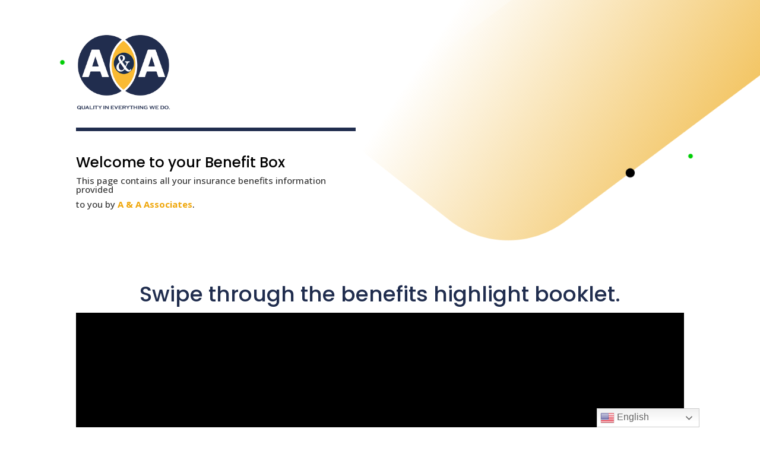

--- FILE ---
content_type: text/html; charset=UTF-8
request_url: https://player.vimeo.com/video/74762189?dnt=1&app_id=122963
body_size: 6744
content:
<!DOCTYPE html>
<html lang="en">
<head>
  <meta charset="utf-8">
  <meta name="viewport" content="width=device-width,initial-scale=1,user-scalable=yes">
  
  <link rel="canonical" href="https://player.vimeo.com/video/74762189">
  <meta name="googlebot" content="noindex,indexifembedded">
  
  
  <title>Accident Insurance from Colonial Life on Vimeo</title>
  <style>
      body, html, .player, .fallback {
          overflow: hidden;
          width: 100%;
          height: 100%;
          margin: 0;
          padding: 0;
      }
      .fallback {
          
              background-color: transparent;
          
      }
      .player.loading { opacity: 0; }
      .fallback iframe {
          position: fixed;
          left: 0;
          top: 0;
          width: 100%;
          height: 100%;
      }
  </style>
  <link rel="modulepreload" href="https://f.vimeocdn.com/p/4.46.25/js/player.module.js" crossorigin="anonymous">
  <link rel="modulepreload" href="https://f.vimeocdn.com/p/4.46.25/js/vendor.module.js" crossorigin="anonymous">
  <link rel="preload" href="https://f.vimeocdn.com/p/4.46.25/css/player.css" as="style">
</head>

<body>


<div class="vp-placeholder">
    <style>
        .vp-placeholder,
        .vp-placeholder-thumb,
        .vp-placeholder-thumb::before,
        .vp-placeholder-thumb::after {
            position: absolute;
            top: 0;
            bottom: 0;
            left: 0;
            right: 0;
        }
        .vp-placeholder {
            visibility: hidden;
            width: 100%;
            max-height: 100%;
            height: calc(1080 / 1920 * 100vw);
            max-width: calc(1920 / 1080 * 100vh);
            margin: auto;
        }
        .vp-placeholder-carousel {
            display: none;
            background-color: #000;
            position: absolute;
            left: 0;
            right: 0;
            bottom: -60px;
            height: 60px;
        }
    </style>

    

    
        <style>
            .vp-placeholder-thumb {
                overflow: hidden;
                width: 100%;
                max-height: 100%;
                margin: auto;
            }
            .vp-placeholder-thumb::before,
            .vp-placeholder-thumb::after {
                content: "";
                display: block;
                filter: blur(7px);
                margin: 0;
                background: url(https://i.vimeocdn.com/video/948390862-460767ce2088c2265ab6d9ef01b3caf932ab1fdd67b112eed3176c16798ae5a5-d?mw=80&q=85) 50% 50% / contain no-repeat;
            }
            .vp-placeholder-thumb::before {
                 
                margin: -30px;
            }
        </style>
    

    <div class="vp-placeholder-thumb"></div>
    <div class="vp-placeholder-carousel"></div>
    <script>function placeholderInit(t,h,d,s,n,o){var i=t.querySelector(".vp-placeholder"),v=t.querySelector(".vp-placeholder-thumb");if(h){var p=function(){try{return window.self!==window.top}catch(a){return!0}}(),w=200,y=415,r=60;if(!p&&window.innerWidth>=w&&window.innerWidth<y){i.style.bottom=r+"px",i.style.maxHeight="calc(100vh - "+r+"px)",i.style.maxWidth="calc("+n+" / "+o+" * (100vh - "+r+"px))";var f=t.querySelector(".vp-placeholder-carousel");f.style.display="block"}}if(d){var e=new Image;e.onload=function(){var a=n/o,c=e.width/e.height;if(c<=.95*a||c>=1.05*a){var l=i.getBoundingClientRect(),g=l.right-l.left,b=l.bottom-l.top,m=window.innerWidth/g*100,x=window.innerHeight/b*100;v.style.height="calc("+e.height+" / "+e.width+" * "+m+"vw)",v.style.maxWidth="calc("+e.width+" / "+e.height+" * "+x+"vh)"}i.style.visibility="visible"},e.src=s}else i.style.visibility="visible"}
</script>
    <script>placeholderInit(document,  false ,  true , "https://i.vimeocdn.com/video/948390862-460767ce2088c2265ab6d9ef01b3caf932ab1fdd67b112eed3176c16798ae5a5-d?mw=80\u0026q=85",  1920 ,  1080 );</script>
</div>

<div id="player" class="player"></div>
<script>window.playerConfig = {"cdn_url":"https://f.vimeocdn.com","vimeo_api_url":"api.vimeo.com","request":{"files":{"dash":{"cdns":{"akfire_interconnect_quic":{"avc_url":"https://vod-adaptive-ak.vimeocdn.com/exp=1768072421~acl=%2F51a340ff-d89f-4bd9-8cc5-8b871cc8d9df%2Fpsid%3Daa17f2b4fab76d851e694bc9ebefd9721ff8d02f5494cd971e5040744b18d147%2F%2A~hmac=70ed30f956789f68b41dc3dfdb443f24653824c738ea7f047a61c8f8244ffb1e/51a340ff-d89f-4bd9-8cc5-8b871cc8d9df/psid=aa17f2b4fab76d851e694bc9ebefd9721ff8d02f5494cd971e5040744b18d147/v2/playlist/av/primary/prot/cXNyPTE/playlist.json?omit=av1-hevc\u0026pathsig=8c953e4f~aJVcQyoItmxicbQBdbvtaXoa12KpLCsCWRTCRox6ce8\u0026qsr=1\u0026r=dXM%3D\u0026rh=1yfJee","origin":"gcs","url":"https://vod-adaptive-ak.vimeocdn.com/exp=1768072421~acl=%2F51a340ff-d89f-4bd9-8cc5-8b871cc8d9df%2Fpsid%3Daa17f2b4fab76d851e694bc9ebefd9721ff8d02f5494cd971e5040744b18d147%2F%2A~hmac=70ed30f956789f68b41dc3dfdb443f24653824c738ea7f047a61c8f8244ffb1e/51a340ff-d89f-4bd9-8cc5-8b871cc8d9df/psid=aa17f2b4fab76d851e694bc9ebefd9721ff8d02f5494cd971e5040744b18d147/v2/playlist/av/primary/prot/cXNyPTE/playlist.json?pathsig=8c953e4f~aJVcQyoItmxicbQBdbvtaXoa12KpLCsCWRTCRox6ce8\u0026qsr=1\u0026r=dXM%3D\u0026rh=1yfJee"},"fastly_skyfire":{"avc_url":"https://skyfire.vimeocdn.com/1768072421-0x18c6f8c54eee9c0849fe16f666e6e7e93cfab8ee/51a340ff-d89f-4bd9-8cc5-8b871cc8d9df/psid=aa17f2b4fab76d851e694bc9ebefd9721ff8d02f5494cd971e5040744b18d147/v2/playlist/av/primary/prot/cXNyPTE/playlist.json?omit=av1-hevc\u0026pathsig=8c953e4f~aJVcQyoItmxicbQBdbvtaXoa12KpLCsCWRTCRox6ce8\u0026qsr=1\u0026r=dXM%3D\u0026rh=1yfJee","origin":"gcs","url":"https://skyfire.vimeocdn.com/1768072421-0x18c6f8c54eee9c0849fe16f666e6e7e93cfab8ee/51a340ff-d89f-4bd9-8cc5-8b871cc8d9df/psid=aa17f2b4fab76d851e694bc9ebefd9721ff8d02f5494cd971e5040744b18d147/v2/playlist/av/primary/prot/cXNyPTE/playlist.json?pathsig=8c953e4f~aJVcQyoItmxicbQBdbvtaXoa12KpLCsCWRTCRox6ce8\u0026qsr=1\u0026r=dXM%3D\u0026rh=1yfJee"}},"default_cdn":"akfire_interconnect_quic","separate_av":true,"streams":[{"profile":"5ff7441f-4973-4241-8c2e-976ef4a572b0","id":"1127d9a5-fe0f-4d02-be0a-8e3e51539fba","fps":23.98,"quality":"1080p"},{"profile":"f3f6f5f0-2e6b-4e90-994e-842d1feeabc0","id":"db7fbbba-9027-4fc2-9cbd-ba91e7f929d2","fps":23.98,"quality":"720p"},{"profile":"f9e4a5d7-8043-4af3-b231-641ca735a130","id":"76979ae4-1f59-4766-9bd4-3e17847ee320","fps":23.98,"quality":"540p"},{"profile":"c3347cdf-6c91-4ab3-8d56-737128e7a65f","id":"e48228fc-d54c-4470-903e-55efd2533684","fps":23.98,"quality":"360p"},{"profile":"d0b41bac-2bf2-4310-8113-df764d486192","id":"6b3b150a-c07a-4d80-96cb-88187d1e211f","fps":23.98,"quality":"240p"}],"streams_avc":[{"profile":"c3347cdf-6c91-4ab3-8d56-737128e7a65f","id":"e48228fc-d54c-4470-903e-55efd2533684","fps":23.98,"quality":"360p"},{"profile":"d0b41bac-2bf2-4310-8113-df764d486192","id":"6b3b150a-c07a-4d80-96cb-88187d1e211f","fps":23.98,"quality":"240p"},{"profile":"5ff7441f-4973-4241-8c2e-976ef4a572b0","id":"1127d9a5-fe0f-4d02-be0a-8e3e51539fba","fps":23.98,"quality":"1080p"},{"profile":"f3f6f5f0-2e6b-4e90-994e-842d1feeabc0","id":"db7fbbba-9027-4fc2-9cbd-ba91e7f929d2","fps":23.98,"quality":"720p"},{"profile":"f9e4a5d7-8043-4af3-b231-641ca735a130","id":"76979ae4-1f59-4766-9bd4-3e17847ee320","fps":23.98,"quality":"540p"}]},"hls":{"captions":"https://vod-adaptive-ak.vimeocdn.com/exp=1768072421~acl=%2F51a340ff-d89f-4bd9-8cc5-8b871cc8d9df%2Fpsid%3Daa17f2b4fab76d851e694bc9ebefd9721ff8d02f5494cd971e5040744b18d147%2F%2A~hmac=70ed30f956789f68b41dc3dfdb443f24653824c738ea7f047a61c8f8244ffb1e/51a340ff-d89f-4bd9-8cc5-8b871cc8d9df/psid=aa17f2b4fab76d851e694bc9ebefd9721ff8d02f5494cd971e5040744b18d147/v2/playlist/av/primary/sub/10498242-c-en,47172761-c-en-x-autogen,238754823-en-x-autogen/prot/cXNyPTE/playlist.m3u8?ext-subs=1\u0026locale=en\u0026omit=opus\u0026pathsig=8c953e4f~zMCgsbdGTm9Mxo07dEOYF8S7CuEuOfy1AngCBm84ygA\u0026qsr=1\u0026r=dXM%3D\u0026rh=1yfJee\u0026sf=fmp4","cdns":{"akfire_interconnect_quic":{"avc_url":"https://vod-adaptive-ak.vimeocdn.com/exp=1768072421~acl=%2F51a340ff-d89f-4bd9-8cc5-8b871cc8d9df%2Fpsid%3Daa17f2b4fab76d851e694bc9ebefd9721ff8d02f5494cd971e5040744b18d147%2F%2A~hmac=70ed30f956789f68b41dc3dfdb443f24653824c738ea7f047a61c8f8244ffb1e/51a340ff-d89f-4bd9-8cc5-8b871cc8d9df/psid=aa17f2b4fab76d851e694bc9ebefd9721ff8d02f5494cd971e5040744b18d147/v2/playlist/av/primary/sub/10498242-c-en,47172761-c-en-x-autogen,238754823-en-x-autogen/prot/cXNyPTE/playlist.m3u8?ext-subs=1\u0026locale=en\u0026omit=av1-hevc-opus\u0026pathsig=8c953e4f~zMCgsbdGTm9Mxo07dEOYF8S7CuEuOfy1AngCBm84ygA\u0026qsr=1\u0026r=dXM%3D\u0026rh=1yfJee\u0026sf=fmp4","captions":"https://vod-adaptive-ak.vimeocdn.com/exp=1768072421~acl=%2F51a340ff-d89f-4bd9-8cc5-8b871cc8d9df%2Fpsid%3Daa17f2b4fab76d851e694bc9ebefd9721ff8d02f5494cd971e5040744b18d147%2F%2A~hmac=70ed30f956789f68b41dc3dfdb443f24653824c738ea7f047a61c8f8244ffb1e/51a340ff-d89f-4bd9-8cc5-8b871cc8d9df/psid=aa17f2b4fab76d851e694bc9ebefd9721ff8d02f5494cd971e5040744b18d147/v2/playlist/av/primary/sub/10498242-c-en,47172761-c-en-x-autogen,238754823-en-x-autogen/prot/cXNyPTE/playlist.m3u8?ext-subs=1\u0026locale=en\u0026omit=opus\u0026pathsig=8c953e4f~zMCgsbdGTm9Mxo07dEOYF8S7CuEuOfy1AngCBm84ygA\u0026qsr=1\u0026r=dXM%3D\u0026rh=1yfJee\u0026sf=fmp4","origin":"gcs","url":"https://vod-adaptive-ak.vimeocdn.com/exp=1768072421~acl=%2F51a340ff-d89f-4bd9-8cc5-8b871cc8d9df%2Fpsid%3Daa17f2b4fab76d851e694bc9ebefd9721ff8d02f5494cd971e5040744b18d147%2F%2A~hmac=70ed30f956789f68b41dc3dfdb443f24653824c738ea7f047a61c8f8244ffb1e/51a340ff-d89f-4bd9-8cc5-8b871cc8d9df/psid=aa17f2b4fab76d851e694bc9ebefd9721ff8d02f5494cd971e5040744b18d147/v2/playlist/av/primary/sub/10498242-c-en,47172761-c-en-x-autogen,238754823-en-x-autogen/prot/cXNyPTE/playlist.m3u8?ext-subs=1\u0026locale=en\u0026omit=opus\u0026pathsig=8c953e4f~zMCgsbdGTm9Mxo07dEOYF8S7CuEuOfy1AngCBm84ygA\u0026qsr=1\u0026r=dXM%3D\u0026rh=1yfJee\u0026sf=fmp4"},"fastly_skyfire":{"avc_url":"https://skyfire.vimeocdn.com/1768072421-0x18c6f8c54eee9c0849fe16f666e6e7e93cfab8ee/51a340ff-d89f-4bd9-8cc5-8b871cc8d9df/psid=aa17f2b4fab76d851e694bc9ebefd9721ff8d02f5494cd971e5040744b18d147/v2/playlist/av/primary/sub/10498242-c-en,47172761-c-en-x-autogen,238754823-en-x-autogen/prot/cXNyPTE/playlist.m3u8?ext-subs=1\u0026locale=en\u0026omit=av1-hevc-opus\u0026pathsig=8c953e4f~zMCgsbdGTm9Mxo07dEOYF8S7CuEuOfy1AngCBm84ygA\u0026qsr=1\u0026r=dXM%3D\u0026rh=1yfJee\u0026sf=fmp4","captions":"https://skyfire.vimeocdn.com/1768072421-0x18c6f8c54eee9c0849fe16f666e6e7e93cfab8ee/51a340ff-d89f-4bd9-8cc5-8b871cc8d9df/psid=aa17f2b4fab76d851e694bc9ebefd9721ff8d02f5494cd971e5040744b18d147/v2/playlist/av/primary/sub/10498242-c-en,47172761-c-en-x-autogen,238754823-en-x-autogen/prot/cXNyPTE/playlist.m3u8?ext-subs=1\u0026locale=en\u0026omit=opus\u0026pathsig=8c953e4f~zMCgsbdGTm9Mxo07dEOYF8S7CuEuOfy1AngCBm84ygA\u0026qsr=1\u0026r=dXM%3D\u0026rh=1yfJee\u0026sf=fmp4","origin":"gcs","url":"https://skyfire.vimeocdn.com/1768072421-0x18c6f8c54eee9c0849fe16f666e6e7e93cfab8ee/51a340ff-d89f-4bd9-8cc5-8b871cc8d9df/psid=aa17f2b4fab76d851e694bc9ebefd9721ff8d02f5494cd971e5040744b18d147/v2/playlist/av/primary/sub/10498242-c-en,47172761-c-en-x-autogen,238754823-en-x-autogen/prot/cXNyPTE/playlist.m3u8?ext-subs=1\u0026locale=en\u0026omit=opus\u0026pathsig=8c953e4f~zMCgsbdGTm9Mxo07dEOYF8S7CuEuOfy1AngCBm84ygA\u0026qsr=1\u0026r=dXM%3D\u0026rh=1yfJee\u0026sf=fmp4"}},"default_cdn":"akfire_interconnect_quic","separate_av":true},"progressive":[]},"file_codecs":{"av1":[],"avc":["e48228fc-d54c-4470-903e-55efd2533684","6b3b150a-c07a-4d80-96cb-88187d1e211f","1127d9a5-fe0f-4d02-be0a-8e3e51539fba","db7fbbba-9027-4fc2-9cbd-ba91e7f929d2","76979ae4-1f59-4766-9bd4-3e17847ee320"],"hevc":{"dvh1":[],"hdr":[],"sdr":[]}},"lang":"en","referrer":"https://benefitbox.co/","cookie_domain":".vimeo.com","signature":"ca478b759e63cc344f0a8d0e8308c919","timestamp":1768068821,"expires":3600,"text_tracks":[{"id":10498242,"lang":"en","url":"https://captions.vimeo.com/captions/10498242.vtt?expires=1768072421\u0026sig=6d7be23b884890d850c1d471737c1466a1f4cb42","kind":"captions","label":"English","provenance":"user_uploaded","default":true},{"id":47172761,"lang":"en-x-autogen","url":"https://captions.vimeo.com/captions/47172761.vtt?expires=1768072421\u0026sig=bd78f2da2f6ae9ef57e0d23cadb3b7a58552328d","kind":"captions","label":"English (auto-generated)","provenance":"ai_generated"},{"id":238754823,"lang":"en-x-autogen","url":"https://captions.vimeo.com/captions/238754823.vtt?expires=1768072421\u0026sig=bc5c93f52425e4a29277abf6c07b529fc5a07f20","kind":"subtitles","label":"English (auto-generated)","provenance":"ai_generated"}],"thumb_preview":{"url":"https://videoapi-sprites.vimeocdn.com/video-sprites/image/e1d8a41a-8c58-4951-a390-f5273f63f943.0.jpeg?ClientID=sulu\u0026Expires=1768072421\u0026Signature=d4987be92c6bbc1894cf25896dcbb51ec663df6c","height":2640,"width":4686,"frame_height":240,"frame_width":426,"columns":11,"frames":120},"currency":"USD","session":"bc46a42cd3a2c42bcb7cfbbb8590998fdcb51ab01768068821","cookie":{"volume":1,"quality":null,"hd":0,"captions":null,"transcript":null,"captions_styles":{"color":null,"fontSize":null,"fontFamily":null,"fontOpacity":null,"bgOpacity":null,"windowColor":null,"windowOpacity":null,"bgColor":null,"edgeStyle":null},"audio_language":null,"audio_kind":null,"qoe_survey_vote":0},"build":{"backend":"31e9776","js":"4.46.25"},"urls":{"js":"https://f.vimeocdn.com/p/4.46.25/js/player.js","js_base":"https://f.vimeocdn.com/p/4.46.25/js","js_module":"https://f.vimeocdn.com/p/4.46.25/js/player.module.js","js_vendor_module":"https://f.vimeocdn.com/p/4.46.25/js/vendor.module.js","locales_js":{"de-DE":"https://f.vimeocdn.com/p/4.46.25/js/player.de-DE.js","en":"https://f.vimeocdn.com/p/4.46.25/js/player.js","es":"https://f.vimeocdn.com/p/4.46.25/js/player.es.js","fr-FR":"https://f.vimeocdn.com/p/4.46.25/js/player.fr-FR.js","ja-JP":"https://f.vimeocdn.com/p/4.46.25/js/player.ja-JP.js","ko-KR":"https://f.vimeocdn.com/p/4.46.25/js/player.ko-KR.js","pt-BR":"https://f.vimeocdn.com/p/4.46.25/js/player.pt-BR.js","zh-CN":"https://f.vimeocdn.com/p/4.46.25/js/player.zh-CN.js"},"ambisonics_js":"https://f.vimeocdn.com/p/external/ambisonics.min.js","barebone_js":"https://f.vimeocdn.com/p/4.46.25/js/barebone.js","chromeless_js":"https://f.vimeocdn.com/p/4.46.25/js/chromeless.js","three_js":"https://f.vimeocdn.com/p/external/three.rvimeo.min.js","hive_sdk":"https://f.vimeocdn.com/p/external/hive-sdk.js","hive_interceptor":"https://f.vimeocdn.com/p/external/hive-interceptor.js","proxy":"https://player.vimeo.com/static/proxy.html","css":"https://f.vimeocdn.com/p/4.46.25/css/player.css","chromeless_css":"https://f.vimeocdn.com/p/4.46.25/css/chromeless.css","fresnel":"https://arclight.vimeo.com/add/player-stats","player_telemetry_url":"https://arclight.vimeo.com/player-events","telemetry_base":"https://lensflare.vimeo.com"},"flags":{"plays":1,"dnt":1,"autohide_controls":0,"preload_video":"metadata_on_hover","qoe_survey_forced":0,"ai_widget":0,"ecdn_delta_updates":0,"disable_mms":0,"check_clip_skipping_forward":0},"country":"US","client":{"ip":"3.143.253.19"},"ab_tests":{"cross_origin_texttracks":{"group":"variant","track":false,"data":null}},"atid":"2715267834.1768068821","ai_widget_signature":"4d38f7bc2dfc158f735f43e6787c45813d2764209a46639888f587f1594e292b_1768072421","config_refresh_url":"https://player.vimeo.com/video/74762189/config/request?atid=2715267834.1768068821\u0026expires=3600\u0026referrer=https%3A%2F%2Fbenefitbox.co%2F\u0026session=bc46a42cd3a2c42bcb7cfbbb8590998fdcb51ab01768068821\u0026signature=ca478b759e63cc344f0a8d0e8308c919\u0026time=1768068821\u0026v=1"},"player_url":"player.vimeo.com","video":{"id":74762189,"title":"Accident Insurance from Colonial Life","width":1920,"height":1080,"duration":74,"url":"https://vimeo.com/74762189","share_url":"https://vimeo.com/74762189","embed_code":"\u003ciframe title=\"vimeo-player\" src=\"https://player.vimeo.com/video/74762189?h=e4ddb882e6\" width=\"640\" height=\"360\" frameborder=\"0\" referrerpolicy=\"strict-origin-when-cross-origin\" allow=\"autoplay; fullscreen; picture-in-picture; clipboard-write; encrypted-media; web-share\"   allowfullscreen\u003e\u003c/iframe\u003e","default_to_hd":0,"privacy":"anybody","embed_permission":"public","thumbnail_url":"https://i.vimeocdn.com/video/948390862-460767ce2088c2265ab6d9ef01b3caf932ab1fdd67b112eed3176c16798ae5a5-d","owner":{"id":10921928,"name":"Colonial Life","img":"https://i.vimeocdn.com/portrait/7121720_60x60?sig=bf1d91094007c3946726becd987fa2beed0370b2c53648c8af8cb03ce2442f83\u0026v=1\u0026region=us","img_2x":"https://i.vimeocdn.com/portrait/7121720_60x60?sig=bf1d91094007c3946726becd987fa2beed0370b2c53648c8af8cb03ce2442f83\u0026v=1\u0026region=us","url":"https://vimeo.com/coloniallife","account_type":"business"},"spatial":0,"live_event":null,"version":{"current":null,"available":[{"id":1034993346,"file_id":3911823799,"is_current":true},{"id":476770138,"file_id":3470959121,"is_current":false},{"id":476637129,"file_id":3470616844,"is_current":false},{"id":151800400,"file_id":1992510677,"is_current":false},{"id":40913151,"file_id":1186290593,"is_current":false},{"id":40913131,"file_id":193660132,"is_current":false}]},"unlisted_hash":null,"rating":{"id":3},"fps":23.98,"channel_layout":"stereo","ai":0,"locale":"en"},"user":{"id":0,"team_id":0,"team_origin_user_id":0,"account_type":"none","liked":0,"watch_later":0,"owner":0,"mod":0,"logged_in":0,"private_mode_enabled":0,"vimeo_api_client_token":"eyJhbGciOiJIUzI1NiIsInR5cCI6IkpXVCJ9.eyJzZXNzaW9uX2lkIjoiYmM0NmE0MmNkM2EyYzQyYmNiN2NmYmJiODU5MDk5OGZkY2I1MWFiMDE3NjgwNjg4MjEiLCJleHAiOjE3NjgwNzI0MjEsImFwcF9pZCI6MTE4MzU5LCJzY29wZXMiOiJwdWJsaWMgc3RhdHMifQ.Gv-bUU24cCvgMis6f_WbQsq3IwyMwFQPikO6nVwXb1U"},"view":1,"vimeo_url":"vimeo.com","embed":{"audio_track":"","autoplay":0,"autopause":1,"dnt":1,"editor":0,"keyboard":1,"log_plays":1,"loop":0,"muted":0,"on_site":0,"texttrack":"","transparent":1,"outro":"beginning","playsinline":1,"quality":null,"player_id":"","api":null,"app_id":"122963","color":"3cb6ce","color_one":"000000","color_two":"3cb6ce","color_three":"ffffff","color_four":"000000","context":"embed.main","settings":{"auto_pip":1,"badge":0,"byline":0,"collections":0,"color":0,"force_color_one":0,"force_color_two":0,"force_color_three":0,"force_color_four":0,"embed":0,"fullscreen":1,"like":0,"logo":0,"playbar":1,"portrait":0,"pip":1,"share":0,"spatial_compass":0,"spatial_label":0,"speed":0,"title":0,"volume":1,"watch_later":0,"watch_full_video":1,"controls":1,"airplay":1,"audio_tracks":1,"chapters":1,"chromecast":1,"cc":1,"transcript":1,"quality":1,"play_button_position":0,"ask_ai":0,"skipping_forward":1,"debug_payload_collection_policy":"default"},"create_interactive":{"has_create_interactive":false,"viddata_url":""},"min_quality":null,"max_quality":null,"initial_quality":null,"prefer_mms":1}}</script>
<script>const fullscreenSupported="exitFullscreen"in document||"webkitExitFullscreen"in document||"webkitCancelFullScreen"in document||"mozCancelFullScreen"in document||"msExitFullscreen"in document||"webkitEnterFullScreen"in document.createElement("video");var isIE=checkIE(window.navigator.userAgent),incompatibleBrowser=!fullscreenSupported||isIE;window.noModuleLoading=!1,window.dynamicImportSupported=!1,window.cssLayersSupported=typeof CSSLayerBlockRule<"u",window.isInIFrame=function(){try{return window.self!==window.top}catch(e){return!0}}(),!window.isInIFrame&&/twitter/i.test(navigator.userAgent)&&window.playerConfig.video.url&&(window.location=window.playerConfig.video.url),window.playerConfig.request.lang&&document.documentElement.setAttribute("lang",window.playerConfig.request.lang),window.loadScript=function(e){var n=document.getElementsByTagName("script")[0];n&&n.parentNode?n.parentNode.insertBefore(e,n):document.head.appendChild(e)},window.loadVUID=function(){if(!window.playerConfig.request.flags.dnt&&!window.playerConfig.embed.dnt){window._vuid=[["pid",window.playerConfig.request.session]];var e=document.createElement("script");e.async=!0,e.src=window.playerConfig.request.urls.vuid_js,window.loadScript(e)}},window.loadCSS=function(e,n){var i={cssDone:!1,startTime:new Date().getTime(),link:e.createElement("link")};return i.link.rel="stylesheet",i.link.href=n,e.getElementsByTagName("head")[0].appendChild(i.link),i.link.onload=function(){i.cssDone=!0},i},window.loadLegacyJS=function(e,n){if(incompatibleBrowser){var i=e.querySelector(".vp-placeholder");i&&i.parentNode&&i.parentNode.removeChild(i);let a=`/video/${window.playerConfig.video.id}/fallback`;window.playerConfig.request.referrer&&(a+=`?referrer=${window.playerConfig.request.referrer}`),n.innerHTML=`<div class="fallback"><iframe title="unsupported message" src="${a}" frameborder="0"></iframe></div>`}else{n.className="player loading";var t=window.loadCSS(e,window.playerConfig.request.urls.css),r=e.createElement("script"),o=!1;r.src=window.playerConfig.request.urls.js,window.loadScript(r),r["onreadystatechange"in r?"onreadystatechange":"onload"]=function(){!o&&(!this.readyState||this.readyState==="loaded"||this.readyState==="complete")&&(o=!0,playerObject=new VimeoPlayer(n,window.playerConfig,t.cssDone||{link:t.link,startTime:t.startTime}))},window.loadVUID()}};function checkIE(e){e=e&&e.toLowerCase?e.toLowerCase():"";function n(r){return r=r.toLowerCase(),new RegExp(r).test(e);return browserRegEx}var i=n("msie")?parseFloat(e.replace(/^.*msie (\d+).*$/,"$1")):!1,t=n("trident")?parseFloat(e.replace(/^.*trident\/(\d+)\.(\d+).*$/,"$1.$2"))+4:!1;return i||t}
</script>
<script nomodule>
  window.noModuleLoading = true;
  var playerEl = document.getElementById('player');
  window.loadLegacyJS(document, playerEl);
</script>
<script type="module">try{import("").catch(()=>{})}catch(t){}window.dynamicImportSupported=!0;
</script>
<script type="module">if(!window.dynamicImportSupported||!window.cssLayersSupported){if(!window.noModuleLoading){window.noModuleLoading=!0;var playerEl=document.getElementById("player");window.loadLegacyJS(document,playerEl)}var moduleScriptLoader=document.getElementById("js-module-block");moduleScriptLoader&&moduleScriptLoader.parentElement.removeChild(moduleScriptLoader)}
</script>
<script type="module" id="js-module-block">if(!window.noModuleLoading&&window.dynamicImportSupported&&window.cssLayersSupported){const n=document.getElementById("player"),e=window.loadCSS(document,window.playerConfig.request.urls.css);import(window.playerConfig.request.urls.js_module).then(function(o){new o.VimeoPlayer(n,window.playerConfig,e.cssDone||{link:e.link,startTime:e.startTime}),window.loadVUID()}).catch(function(o){throw/TypeError:[A-z ]+import[A-z ]+module/gi.test(o)&&window.loadLegacyJS(document,n),o})}
</script>

<script type="application/ld+json">{"embedUrl":"https://player.vimeo.com/video/74762189?h=e4ddb882e6","thumbnailUrl":"https://i.vimeocdn.com/video/948390862-460767ce2088c2265ab6d9ef01b3caf932ab1fdd67b112eed3176c16798ae5a5-d?f=webp","name":"Accident Insurance from Colonial Life","description":"NS-325661\nv2","duration":"PT74S","uploadDate":"2013-09-17T17:20:11-04:00","@context":"https://schema.org/","@type":"VideoObject"}</script>

</body>
</html>


--- FILE ---
content_type: text/html; charset=UTF-8
request_url: https://player.vimeo.com/video/80832600?dnt=1&app_id=122963
body_size: 6792
content:
<!DOCTYPE html>
<html lang="en">
<head>
  <meta charset="utf-8">
  <meta name="viewport" content="width=device-width,initial-scale=1,user-scalable=yes">
  
  <link rel="canonical" href="https://player.vimeo.com/video/80832600">
  <meta name="googlebot" content="noindex,indexifembedded">
  
  
  <title>Critical Illness Insurance from Colonial Life on Vimeo</title>
  <style>
      body, html, .player, .fallback {
          overflow: hidden;
          width: 100%;
          height: 100%;
          margin: 0;
          padding: 0;
      }
      .fallback {
          
              background-color: transparent;
          
      }
      .player.loading { opacity: 0; }
      .fallback iframe {
          position: fixed;
          left: 0;
          top: 0;
          width: 100%;
          height: 100%;
      }
  </style>
  <link rel="modulepreload" href="https://f.vimeocdn.com/p/4.46.25/js/player.module.js" crossorigin="anonymous">
  <link rel="modulepreload" href="https://f.vimeocdn.com/p/4.46.25/js/vendor.module.js" crossorigin="anonymous">
  <link rel="preload" href="https://f.vimeocdn.com/p/4.46.25/css/player.css" as="style">
</head>

<body>


<div class="vp-placeholder">
    <style>
        .vp-placeholder,
        .vp-placeholder-thumb,
        .vp-placeholder-thumb::before,
        .vp-placeholder-thumb::after {
            position: absolute;
            top: 0;
            bottom: 0;
            left: 0;
            right: 0;
        }
        .vp-placeholder {
            visibility: hidden;
            width: 100%;
            max-height: 100%;
            height: calc(1080 / 1920 * 100vw);
            max-width: calc(1920 / 1080 * 100vh);
            margin: auto;
        }
        .vp-placeholder-carousel {
            display: none;
            background-color: #000;
            position: absolute;
            left: 0;
            right: 0;
            bottom: -60px;
            height: 60px;
        }
    </style>

    

    
        <style>
            .vp-placeholder-thumb {
                overflow: hidden;
                width: 100%;
                max-height: 100%;
                margin: auto;
            }
            .vp-placeholder-thumb::before,
            .vp-placeholder-thumb::after {
                content: "";
                display: block;
                filter: blur(7px);
                margin: 0;
                background: url(https://i.vimeocdn.com/video/948293542-87ea34e02bd33bf44fb9ae9170a487d482c35bcc7d373768d09334718c6ee691-d?mw=80&q=85) 50% 50% / contain no-repeat;
            }
            .vp-placeholder-thumb::before {
                 
                margin: -30px;
            }
        </style>
    

    <div class="vp-placeholder-thumb"></div>
    <div class="vp-placeholder-carousel"></div>
    <script>function placeholderInit(t,h,d,s,n,o){var i=t.querySelector(".vp-placeholder"),v=t.querySelector(".vp-placeholder-thumb");if(h){var p=function(){try{return window.self!==window.top}catch(a){return!0}}(),w=200,y=415,r=60;if(!p&&window.innerWidth>=w&&window.innerWidth<y){i.style.bottom=r+"px",i.style.maxHeight="calc(100vh - "+r+"px)",i.style.maxWidth="calc("+n+" / "+o+" * (100vh - "+r+"px))";var f=t.querySelector(".vp-placeholder-carousel");f.style.display="block"}}if(d){var e=new Image;e.onload=function(){var a=n/o,c=e.width/e.height;if(c<=.95*a||c>=1.05*a){var l=i.getBoundingClientRect(),g=l.right-l.left,b=l.bottom-l.top,m=window.innerWidth/g*100,x=window.innerHeight/b*100;v.style.height="calc("+e.height+" / "+e.width+" * "+m+"vw)",v.style.maxWidth="calc("+e.width+" / "+e.height+" * "+x+"vh)"}i.style.visibility="visible"},e.src=s}else i.style.visibility="visible"}
</script>
    <script>placeholderInit(document,  false ,  true , "https://i.vimeocdn.com/video/948293542-87ea34e02bd33bf44fb9ae9170a487d482c35bcc7d373768d09334718c6ee691-d?mw=80\u0026q=85",  1920 ,  1080 );</script>
</div>

<div id="player" class="player"></div>
<script>window.playerConfig = {"cdn_url":"https://f.vimeocdn.com","vimeo_api_url":"api.vimeo.com","request":{"files":{"dash":{"cdns":{"akfire_interconnect_quic":{"avc_url":"https://vod-adaptive-ak.vimeocdn.com/exp=1768072421~acl=%2F6a8b3dc8-0f1c-4d9c-b0a6-8a78a7c06d92%2Fpsid%3Dcb55ed5936b2110f76d961f9dee5929f210ae4f372c744ea45d5e75848deadab%2F%2A~hmac=c64a5c8e3f9e0707968958c8e78081b9d14846234f76cc19962c9ef328c501bf/6a8b3dc8-0f1c-4d9c-b0a6-8a78a7c06d92/psid=cb55ed5936b2110f76d961f9dee5929f210ae4f372c744ea45d5e75848deadab/v2/playlist/av/primary/prot/cXNyPTE/playlist.json?omit=av1-hevc\u0026pathsig=8c953e4f~QoVS_g5OzRrnxfQHMijGiEckQZRCMzkuPOeMBg0cAk8\u0026qsr=1\u0026r=dXM%3D\u0026rh=1kie4e","origin":"gcs","url":"https://vod-adaptive-ak.vimeocdn.com/exp=1768072421~acl=%2F6a8b3dc8-0f1c-4d9c-b0a6-8a78a7c06d92%2Fpsid%3Dcb55ed5936b2110f76d961f9dee5929f210ae4f372c744ea45d5e75848deadab%2F%2A~hmac=c64a5c8e3f9e0707968958c8e78081b9d14846234f76cc19962c9ef328c501bf/6a8b3dc8-0f1c-4d9c-b0a6-8a78a7c06d92/psid=cb55ed5936b2110f76d961f9dee5929f210ae4f372c744ea45d5e75848deadab/v2/playlist/av/primary/prot/cXNyPTE/playlist.json?pathsig=8c953e4f~QoVS_g5OzRrnxfQHMijGiEckQZRCMzkuPOeMBg0cAk8\u0026qsr=1\u0026r=dXM%3D\u0026rh=1kie4e"},"fastly_skyfire":{"avc_url":"https://skyfire.vimeocdn.com/1768072421-0x135ae56a772ee35e4818c35f163caa47b34010be/6a8b3dc8-0f1c-4d9c-b0a6-8a78a7c06d92/psid=cb55ed5936b2110f76d961f9dee5929f210ae4f372c744ea45d5e75848deadab/v2/playlist/av/primary/prot/cXNyPTE/playlist.json?omit=av1-hevc\u0026pathsig=8c953e4f~QoVS_g5OzRrnxfQHMijGiEckQZRCMzkuPOeMBg0cAk8\u0026qsr=1\u0026r=dXM%3D\u0026rh=1kie4e","origin":"gcs","url":"https://skyfire.vimeocdn.com/1768072421-0x135ae56a772ee35e4818c35f163caa47b34010be/6a8b3dc8-0f1c-4d9c-b0a6-8a78a7c06d92/psid=cb55ed5936b2110f76d961f9dee5929f210ae4f372c744ea45d5e75848deadab/v2/playlist/av/primary/prot/cXNyPTE/playlist.json?pathsig=8c953e4f~QoVS_g5OzRrnxfQHMijGiEckQZRCMzkuPOeMBg0cAk8\u0026qsr=1\u0026r=dXM%3D\u0026rh=1kie4e"}},"default_cdn":"akfire_interconnect_quic","separate_av":true,"streams":[{"profile":"f9e4a5d7-8043-4af3-b231-641ca735a130","id":"0c118547-2eff-453e-bd38-f2e353544fd5","fps":23.98,"quality":"540p"},{"profile":"5ff7441f-4973-4241-8c2e-976ef4a572b0","id":"34ba9ccb-e469-44ef-b0d0-7eef8404915e","fps":23.98,"quality":"1080p"},{"profile":"d0b41bac-2bf2-4310-8113-df764d486192","id":"74d3e4ed-6069-4866-91c2-9bb20e31fd9d","fps":23.98,"quality":"240p"},{"profile":"f3f6f5f0-2e6b-4e90-994e-842d1feeabc0","id":"4cd807bc-08ca-42be-9e42-886657f0b23f","fps":23.98,"quality":"720p"},{"profile":"c3347cdf-6c91-4ab3-8d56-737128e7a65f","id":"722063ed-c050-4d22-a08e-f50548715e5c","fps":23.98,"quality":"360p"}],"streams_avc":[{"profile":"d0b41bac-2bf2-4310-8113-df764d486192","id":"74d3e4ed-6069-4866-91c2-9bb20e31fd9d","fps":23.98,"quality":"240p"},{"profile":"f3f6f5f0-2e6b-4e90-994e-842d1feeabc0","id":"4cd807bc-08ca-42be-9e42-886657f0b23f","fps":23.98,"quality":"720p"},{"profile":"c3347cdf-6c91-4ab3-8d56-737128e7a65f","id":"722063ed-c050-4d22-a08e-f50548715e5c","fps":23.98,"quality":"360p"},{"profile":"f9e4a5d7-8043-4af3-b231-641ca735a130","id":"0c118547-2eff-453e-bd38-f2e353544fd5","fps":23.98,"quality":"540p"},{"profile":"5ff7441f-4973-4241-8c2e-976ef4a572b0","id":"34ba9ccb-e469-44ef-b0d0-7eef8404915e","fps":23.98,"quality":"1080p"}]},"hls":{"captions":"https://vod-adaptive-ak.vimeocdn.com/exp=1768072421~acl=%2F6a8b3dc8-0f1c-4d9c-b0a6-8a78a7c06d92%2Fpsid%3Dcb55ed5936b2110f76d961f9dee5929f210ae4f372c744ea45d5e75848deadab%2F%2A~hmac=c64a5c8e3f9e0707968958c8e78081b9d14846234f76cc19962c9ef328c501bf/6a8b3dc8-0f1c-4d9c-b0a6-8a78a7c06d92/psid=cb55ed5936b2110f76d961f9dee5929f210ae4f372c744ea45d5e75848deadab/v2/playlist/av/primary/sub/10498267-c-en,10936620-es,47109752-c-en-x-autogen,235160862-en-x-autogen/prot/cXNyPTE/playlist.m3u8?ext-subs=1\u0026locale=en\u0026omit=opus\u0026pathsig=8c953e4f~4ZmzTboynqJt6NffnZ2ldVNHq6iHY9u3kvx_KxGZ2K4\u0026qsr=1\u0026r=dXM%3D\u0026rh=1kie4e\u0026sf=fmp4","cdns":{"akfire_interconnect_quic":{"avc_url":"https://vod-adaptive-ak.vimeocdn.com/exp=1768072421~acl=%2F6a8b3dc8-0f1c-4d9c-b0a6-8a78a7c06d92%2Fpsid%3Dcb55ed5936b2110f76d961f9dee5929f210ae4f372c744ea45d5e75848deadab%2F%2A~hmac=c64a5c8e3f9e0707968958c8e78081b9d14846234f76cc19962c9ef328c501bf/6a8b3dc8-0f1c-4d9c-b0a6-8a78a7c06d92/psid=cb55ed5936b2110f76d961f9dee5929f210ae4f372c744ea45d5e75848deadab/v2/playlist/av/primary/sub/10498267-c-en,10936620-es,47109752-c-en-x-autogen,235160862-en-x-autogen/prot/cXNyPTE/playlist.m3u8?ext-subs=1\u0026locale=en\u0026omit=av1-hevc-opus\u0026pathsig=8c953e4f~4ZmzTboynqJt6NffnZ2ldVNHq6iHY9u3kvx_KxGZ2K4\u0026qsr=1\u0026r=dXM%3D\u0026rh=1kie4e\u0026sf=fmp4","captions":"https://vod-adaptive-ak.vimeocdn.com/exp=1768072421~acl=%2F6a8b3dc8-0f1c-4d9c-b0a6-8a78a7c06d92%2Fpsid%3Dcb55ed5936b2110f76d961f9dee5929f210ae4f372c744ea45d5e75848deadab%2F%2A~hmac=c64a5c8e3f9e0707968958c8e78081b9d14846234f76cc19962c9ef328c501bf/6a8b3dc8-0f1c-4d9c-b0a6-8a78a7c06d92/psid=cb55ed5936b2110f76d961f9dee5929f210ae4f372c744ea45d5e75848deadab/v2/playlist/av/primary/sub/10498267-c-en,10936620-es,47109752-c-en-x-autogen,235160862-en-x-autogen/prot/cXNyPTE/playlist.m3u8?ext-subs=1\u0026locale=en\u0026omit=opus\u0026pathsig=8c953e4f~4ZmzTboynqJt6NffnZ2ldVNHq6iHY9u3kvx_KxGZ2K4\u0026qsr=1\u0026r=dXM%3D\u0026rh=1kie4e\u0026sf=fmp4","origin":"gcs","url":"https://vod-adaptive-ak.vimeocdn.com/exp=1768072421~acl=%2F6a8b3dc8-0f1c-4d9c-b0a6-8a78a7c06d92%2Fpsid%3Dcb55ed5936b2110f76d961f9dee5929f210ae4f372c744ea45d5e75848deadab%2F%2A~hmac=c64a5c8e3f9e0707968958c8e78081b9d14846234f76cc19962c9ef328c501bf/6a8b3dc8-0f1c-4d9c-b0a6-8a78a7c06d92/psid=cb55ed5936b2110f76d961f9dee5929f210ae4f372c744ea45d5e75848deadab/v2/playlist/av/primary/sub/10498267-c-en,10936620-es,47109752-c-en-x-autogen,235160862-en-x-autogen/prot/cXNyPTE/playlist.m3u8?ext-subs=1\u0026locale=en\u0026omit=opus\u0026pathsig=8c953e4f~4ZmzTboynqJt6NffnZ2ldVNHq6iHY9u3kvx_KxGZ2K4\u0026qsr=1\u0026r=dXM%3D\u0026rh=1kie4e\u0026sf=fmp4"},"fastly_skyfire":{"avc_url":"https://skyfire.vimeocdn.com/1768072421-0x135ae56a772ee35e4818c35f163caa47b34010be/6a8b3dc8-0f1c-4d9c-b0a6-8a78a7c06d92/psid=cb55ed5936b2110f76d961f9dee5929f210ae4f372c744ea45d5e75848deadab/v2/playlist/av/primary/sub/10498267-c-en,10936620-es,47109752-c-en-x-autogen,235160862-en-x-autogen/prot/cXNyPTE/playlist.m3u8?ext-subs=1\u0026locale=en\u0026omit=av1-hevc-opus\u0026pathsig=8c953e4f~4ZmzTboynqJt6NffnZ2ldVNHq6iHY9u3kvx_KxGZ2K4\u0026qsr=1\u0026r=dXM%3D\u0026rh=1kie4e\u0026sf=fmp4","captions":"https://skyfire.vimeocdn.com/1768072421-0x135ae56a772ee35e4818c35f163caa47b34010be/6a8b3dc8-0f1c-4d9c-b0a6-8a78a7c06d92/psid=cb55ed5936b2110f76d961f9dee5929f210ae4f372c744ea45d5e75848deadab/v2/playlist/av/primary/sub/10498267-c-en,10936620-es,47109752-c-en-x-autogen,235160862-en-x-autogen/prot/cXNyPTE/playlist.m3u8?ext-subs=1\u0026locale=en\u0026omit=opus\u0026pathsig=8c953e4f~4ZmzTboynqJt6NffnZ2ldVNHq6iHY9u3kvx_KxGZ2K4\u0026qsr=1\u0026r=dXM%3D\u0026rh=1kie4e\u0026sf=fmp4","origin":"gcs","url":"https://skyfire.vimeocdn.com/1768072421-0x135ae56a772ee35e4818c35f163caa47b34010be/6a8b3dc8-0f1c-4d9c-b0a6-8a78a7c06d92/psid=cb55ed5936b2110f76d961f9dee5929f210ae4f372c744ea45d5e75848deadab/v2/playlist/av/primary/sub/10498267-c-en,10936620-es,47109752-c-en-x-autogen,235160862-en-x-autogen/prot/cXNyPTE/playlist.m3u8?ext-subs=1\u0026locale=en\u0026omit=opus\u0026pathsig=8c953e4f~4ZmzTboynqJt6NffnZ2ldVNHq6iHY9u3kvx_KxGZ2K4\u0026qsr=1\u0026r=dXM%3D\u0026rh=1kie4e\u0026sf=fmp4"}},"default_cdn":"akfire_interconnect_quic","separate_av":true},"progressive":[]},"file_codecs":{"av1":[],"avc":["74d3e4ed-6069-4866-91c2-9bb20e31fd9d","4cd807bc-08ca-42be-9e42-886657f0b23f","722063ed-c050-4d22-a08e-f50548715e5c","0c118547-2eff-453e-bd38-f2e353544fd5","34ba9ccb-e469-44ef-b0d0-7eef8404915e"],"hevc":{"dvh1":[],"hdr":[],"sdr":[]}},"lang":"en","referrer":"https://benefitbox.co/","cookie_domain":".vimeo.com","signature":"4b4b1e819d3b6dda9de2ac36b497f275","timestamp":1768068821,"expires":3600,"text_tracks":[{"id":10498267,"lang":"en","url":"https://captions.vimeo.com/captions/10498267.vtt?expires=1768072421\u0026sig=5a187c6b3083b21a61c7049524fac2407cc61802","kind":"captions","label":"English","provenance":"user_uploaded","default":true},{"id":10936620,"lang":"es","url":"https://captions.vimeo.com/captions/10936620.vtt?expires=1768072421\u0026sig=4d02308e6185f60a4cb0432d2255388be1cee49a","kind":"subtitles","label":"Español","provenance":"user_uploaded"},{"id":47109752,"lang":"en-x-autogen","url":"https://captions.vimeo.com/captions/47109752.vtt?expires=1768072421\u0026sig=8cf6a6c2ba05218f13985b7b71dac058ef92f0a7","kind":"captions","label":"English (auto-generated)","provenance":"ai_generated"},{"id":235160862,"lang":"en-x-autogen","url":"https://captions.vimeo.com/captions/235160862.vtt?expires=1768072421\u0026sig=6f90405072cef7645107f94270e3bb5c22b25006","kind":"subtitles","label":"English (auto-generated)","provenance":"ai_generated"}],"thumb_preview":{"url":"https://videoapi-sprites.vimeocdn.com/video-sprites/image/27dfa44e-f4fb-4fba-b4ec-974107724813.0.jpeg?ClientID=sulu\u0026Expires=1768071032\u0026Signature=5517c218f4abe50cf7f15b5f9825a80bc932854f","height":2640,"width":4686,"frame_height":240,"frame_width":426,"columns":11,"frames":120},"currency":"USD","session":"7808e076886391fbabd694fb9dd38233027613651768068821","cookie":{"volume":1,"quality":null,"hd":0,"captions":null,"transcript":null,"captions_styles":{"color":null,"fontSize":null,"fontFamily":null,"fontOpacity":null,"bgOpacity":null,"windowColor":null,"windowOpacity":null,"bgColor":null,"edgeStyle":null},"audio_language":null,"audio_kind":null,"qoe_survey_vote":0},"build":{"backend":"31e9776","js":"4.46.25"},"urls":{"js":"https://f.vimeocdn.com/p/4.46.25/js/player.js","js_base":"https://f.vimeocdn.com/p/4.46.25/js","js_module":"https://f.vimeocdn.com/p/4.46.25/js/player.module.js","js_vendor_module":"https://f.vimeocdn.com/p/4.46.25/js/vendor.module.js","locales_js":{"de-DE":"https://f.vimeocdn.com/p/4.46.25/js/player.de-DE.js","en":"https://f.vimeocdn.com/p/4.46.25/js/player.js","es":"https://f.vimeocdn.com/p/4.46.25/js/player.es.js","fr-FR":"https://f.vimeocdn.com/p/4.46.25/js/player.fr-FR.js","ja-JP":"https://f.vimeocdn.com/p/4.46.25/js/player.ja-JP.js","ko-KR":"https://f.vimeocdn.com/p/4.46.25/js/player.ko-KR.js","pt-BR":"https://f.vimeocdn.com/p/4.46.25/js/player.pt-BR.js","zh-CN":"https://f.vimeocdn.com/p/4.46.25/js/player.zh-CN.js"},"ambisonics_js":"https://f.vimeocdn.com/p/external/ambisonics.min.js","barebone_js":"https://f.vimeocdn.com/p/4.46.25/js/barebone.js","chromeless_js":"https://f.vimeocdn.com/p/4.46.25/js/chromeless.js","three_js":"https://f.vimeocdn.com/p/external/three.rvimeo.min.js","hive_sdk":"https://f.vimeocdn.com/p/external/hive-sdk.js","hive_interceptor":"https://f.vimeocdn.com/p/external/hive-interceptor.js","proxy":"https://player.vimeo.com/static/proxy.html","css":"https://f.vimeocdn.com/p/4.46.25/css/player.css","chromeless_css":"https://f.vimeocdn.com/p/4.46.25/css/chromeless.css","fresnel":"https://arclight.vimeo.com/add/player-stats","player_telemetry_url":"https://arclight.vimeo.com/player-events","telemetry_base":"https://lensflare.vimeo.com"},"flags":{"plays":1,"dnt":1,"autohide_controls":0,"preload_video":"metadata_on_hover","qoe_survey_forced":0,"ai_widget":0,"ecdn_delta_updates":0,"disable_mms":0,"check_clip_skipping_forward":0},"country":"US","client":{"ip":"3.143.253.19"},"ab_tests":{"cross_origin_texttracks":{"group":"variant","track":false,"data":null}},"atid":"1114297900.1768068821","ai_widget_signature":"13be074f728bdd04e3bdc5f26d162bcc9b8de961768ccc71e32fdf8839151734_1768072421","config_refresh_url":"https://player.vimeo.com/video/80832600/config/request?atid=1114297900.1768068821\u0026expires=3600\u0026referrer=https%3A%2F%2Fbenefitbox.co%2F\u0026session=7808e076886391fbabd694fb9dd38233027613651768068821\u0026signature=4b4b1e819d3b6dda9de2ac36b497f275\u0026time=1768068821\u0026v=1"},"player_url":"player.vimeo.com","video":{"id":80832600,"title":"Critical Illness Insurance from Colonial Life","width":1920,"height":1080,"duration":86,"url":"https://vimeo.com/80832600","share_url":"https://vimeo.com/80832600","embed_code":"\u003ciframe title=\"vimeo-player\" src=\"https://player.vimeo.com/video/80832600?h=94c8e19c94\" width=\"640\" height=\"360\" frameborder=\"0\" referrerpolicy=\"strict-origin-when-cross-origin\" allow=\"autoplay; fullscreen; picture-in-picture; clipboard-write; encrypted-media; web-share\"   allowfullscreen\u003e\u003c/iframe\u003e","default_to_hd":0,"privacy":"anybody","embed_permission":"public","thumbnail_url":"https://i.vimeocdn.com/video/948293542-87ea34e02bd33bf44fb9ae9170a487d482c35bcc7d373768d09334718c6ee691-d","owner":{"id":10921928,"name":"Colonial Life","img":"https://i.vimeocdn.com/portrait/7121720_60x60?sig=bf1d91094007c3946726becd987fa2beed0370b2c53648c8af8cb03ce2442f83\u0026v=1\u0026region=us","img_2x":"https://i.vimeocdn.com/portrait/7121720_60x60?sig=bf1d91094007c3946726becd987fa2beed0370b2c53648c8af8cb03ce2442f83\u0026v=1\u0026region=us","url":"https://vimeo.com/coloniallife","account_type":"business"},"spatial":0,"live_event":null,"version":{"current":null,"available":[{"id":1029100488,"file_id":3905924814,"is_current":true},{"id":476656764,"file_id":3470671930,"is_current":false},{"id":151801260,"file_id":1992516816,"is_current":false},{"id":40914041,"file_id":1186296640,"is_current":false},{"id":40914020,"file_id":210985066,"is_current":false}]},"unlisted_hash":null,"rating":{"id":3},"fps":23.98,"channel_layout":"stereo","ai":0,"locale":"en"},"user":{"id":0,"team_id":0,"team_origin_user_id":0,"account_type":"none","liked":0,"watch_later":0,"owner":0,"mod":0,"logged_in":0,"private_mode_enabled":0,"vimeo_api_client_token":"eyJhbGciOiJIUzI1NiIsInR5cCI6IkpXVCJ9.eyJzZXNzaW9uX2lkIjoiNzgwOGUwNzY4ODYzOTFmYmFiZDY5NGZiOWRkMzgyMzMwMjc2MTM2NTE3NjgwNjg4MjEiLCJleHAiOjE3NjgwNzI0MjEsImFwcF9pZCI6MTE4MzU5LCJzY29wZXMiOiJwdWJsaWMgc3RhdHMifQ.O1iW3nstWQSYDIDb-6kPmzaaaDt3c3A7cCZT3U64oYg"},"view":1,"vimeo_url":"vimeo.com","embed":{"audio_track":"","autoplay":0,"autopause":1,"dnt":1,"editor":0,"keyboard":1,"log_plays":1,"loop":0,"muted":0,"on_site":0,"texttrack":"","transparent":1,"outro":"beginning","playsinline":1,"quality":null,"player_id":"","api":null,"app_id":"122963","color":"3cb6ce","color_one":"000000","color_two":"3cb6ce","color_three":"ffffff","color_four":"000000","context":"embed.main","settings":{"auto_pip":1,"badge":0,"byline":0,"collections":0,"color":0,"force_color_one":0,"force_color_two":0,"force_color_three":0,"force_color_four":0,"embed":0,"fullscreen":1,"like":0,"logo":0,"playbar":1,"portrait":0,"pip":1,"share":0,"spatial_compass":0,"spatial_label":0,"speed":0,"title":0,"volume":1,"watch_later":0,"watch_full_video":1,"controls":1,"airplay":1,"audio_tracks":1,"chapters":1,"chromecast":1,"cc":1,"transcript":1,"quality":1,"play_button_position":0,"ask_ai":0,"skipping_forward":1,"debug_payload_collection_policy":"default"},"create_interactive":{"has_create_interactive":false,"viddata_url":""},"min_quality":null,"max_quality":null,"initial_quality":null,"prefer_mms":1}}</script>
<script>const fullscreenSupported="exitFullscreen"in document||"webkitExitFullscreen"in document||"webkitCancelFullScreen"in document||"mozCancelFullScreen"in document||"msExitFullscreen"in document||"webkitEnterFullScreen"in document.createElement("video");var isIE=checkIE(window.navigator.userAgent),incompatibleBrowser=!fullscreenSupported||isIE;window.noModuleLoading=!1,window.dynamicImportSupported=!1,window.cssLayersSupported=typeof CSSLayerBlockRule<"u",window.isInIFrame=function(){try{return window.self!==window.top}catch(e){return!0}}(),!window.isInIFrame&&/twitter/i.test(navigator.userAgent)&&window.playerConfig.video.url&&(window.location=window.playerConfig.video.url),window.playerConfig.request.lang&&document.documentElement.setAttribute("lang",window.playerConfig.request.lang),window.loadScript=function(e){var n=document.getElementsByTagName("script")[0];n&&n.parentNode?n.parentNode.insertBefore(e,n):document.head.appendChild(e)},window.loadVUID=function(){if(!window.playerConfig.request.flags.dnt&&!window.playerConfig.embed.dnt){window._vuid=[["pid",window.playerConfig.request.session]];var e=document.createElement("script");e.async=!0,e.src=window.playerConfig.request.urls.vuid_js,window.loadScript(e)}},window.loadCSS=function(e,n){var i={cssDone:!1,startTime:new Date().getTime(),link:e.createElement("link")};return i.link.rel="stylesheet",i.link.href=n,e.getElementsByTagName("head")[0].appendChild(i.link),i.link.onload=function(){i.cssDone=!0},i},window.loadLegacyJS=function(e,n){if(incompatibleBrowser){var i=e.querySelector(".vp-placeholder");i&&i.parentNode&&i.parentNode.removeChild(i);let a=`/video/${window.playerConfig.video.id}/fallback`;window.playerConfig.request.referrer&&(a+=`?referrer=${window.playerConfig.request.referrer}`),n.innerHTML=`<div class="fallback"><iframe title="unsupported message" src="${a}" frameborder="0"></iframe></div>`}else{n.className="player loading";var t=window.loadCSS(e,window.playerConfig.request.urls.css),r=e.createElement("script"),o=!1;r.src=window.playerConfig.request.urls.js,window.loadScript(r),r["onreadystatechange"in r?"onreadystatechange":"onload"]=function(){!o&&(!this.readyState||this.readyState==="loaded"||this.readyState==="complete")&&(o=!0,playerObject=new VimeoPlayer(n,window.playerConfig,t.cssDone||{link:t.link,startTime:t.startTime}))},window.loadVUID()}};function checkIE(e){e=e&&e.toLowerCase?e.toLowerCase():"";function n(r){return r=r.toLowerCase(),new RegExp(r).test(e);return browserRegEx}var i=n("msie")?parseFloat(e.replace(/^.*msie (\d+).*$/,"$1")):!1,t=n("trident")?parseFloat(e.replace(/^.*trident\/(\d+)\.(\d+).*$/,"$1.$2"))+4:!1;return i||t}
</script>
<script nomodule>
  window.noModuleLoading = true;
  var playerEl = document.getElementById('player');
  window.loadLegacyJS(document, playerEl);
</script>
<script type="module">try{import("").catch(()=>{})}catch(t){}window.dynamicImportSupported=!0;
</script>
<script type="module">if(!window.dynamicImportSupported||!window.cssLayersSupported){if(!window.noModuleLoading){window.noModuleLoading=!0;var playerEl=document.getElementById("player");window.loadLegacyJS(document,playerEl)}var moduleScriptLoader=document.getElementById("js-module-block");moduleScriptLoader&&moduleScriptLoader.parentElement.removeChild(moduleScriptLoader)}
</script>
<script type="module" id="js-module-block">if(!window.noModuleLoading&&window.dynamicImportSupported&&window.cssLayersSupported){const n=document.getElementById("player"),e=window.loadCSS(document,window.playerConfig.request.urls.css);import(window.playerConfig.request.urls.js_module).then(function(o){new o.VimeoPlayer(n,window.playerConfig,e.cssDone||{link:e.link,startTime:e.startTime}),window.loadVUID()}).catch(function(o){throw/TypeError:[A-z ]+import[A-z ]+module/gi.test(o)&&window.loadLegacyJS(document,n),o})}
</script>

<script type="application/ld+json">{"embedUrl":"https://player.vimeo.com/video/80832600?h=94c8e19c94","thumbnailUrl":"https://i.vimeocdn.com/video/948293542-87ea34e02bd33bf44fb9ae9170a487d482c35bcc7d373768d09334718c6ee691-d?f=webp","name":"Critical Illness Insurance from Colonial Life","description":"NS-325841\nV-2","duration":"PT86S","uploadDate":"2013-12-02T15:27:30-05:00","@context":"https://schema.org/","@type":"VideoObject"}</script>

</body>
</html>


--- FILE ---
content_type: text/html; charset=UTF-8
request_url: https://player.vimeo.com/video/82036134?dnt=1&app_id=122963
body_size: 6916
content:
<!DOCTYPE html>
<html lang="en">
<head>
  <meta charset="utf-8">
  <meta name="viewport" content="width=device-width,initial-scale=1,user-scalable=yes">
  
  <link rel="canonical" href="https://player.vimeo.com/video/82036134">
  <meta name="googlebot" content="noindex,indexifembedded">
  
  
  <title>Hospital Indemnity Insurance from Colonial Life on Vimeo</title>
  <style>
      body, html, .player, .fallback {
          overflow: hidden;
          width: 100%;
          height: 100%;
          margin: 0;
          padding: 0;
      }
      .fallback {
          
              background-color: transparent;
          
      }
      .player.loading { opacity: 0; }
      .fallback iframe {
          position: fixed;
          left: 0;
          top: 0;
          width: 100%;
          height: 100%;
      }
  </style>
  <link rel="modulepreload" href="https://f.vimeocdn.com/p/4.46.25/js/player.module.js" crossorigin="anonymous">
  <link rel="modulepreload" href="https://f.vimeocdn.com/p/4.46.25/js/vendor.module.js" crossorigin="anonymous">
  <link rel="preload" href="https://f.vimeocdn.com/p/4.46.25/css/player.css" as="style">
</head>

<body>


<div class="vp-placeholder">
    <style>
        .vp-placeholder,
        .vp-placeholder-thumb,
        .vp-placeholder-thumb::before,
        .vp-placeholder-thumb::after {
            position: absolute;
            top: 0;
            bottom: 0;
            left: 0;
            right: 0;
        }
        .vp-placeholder {
            visibility: hidden;
            width: 100%;
            max-height: 100%;
            height: calc(1080 / 1920 * 100vw);
            max-width: calc(1920 / 1080 * 100vh);
            margin: auto;
        }
        .vp-placeholder-carousel {
            display: none;
            background-color: #000;
            position: absolute;
            left: 0;
            right: 0;
            bottom: -60px;
            height: 60px;
        }
    </style>

    

    
        <style>
            .vp-placeholder-thumb {
                overflow: hidden;
                width: 100%;
                max-height: 100%;
                margin: auto;
            }
            .vp-placeholder-thumb::before,
            .vp-placeholder-thumb::after {
                content: "";
                display: block;
                filter: blur(7px);
                margin: 0;
                background: url(https://i.vimeocdn.com/video/991454204-8f1c8de2bc1d002291fd15d3c74f5334f73b6974e557229139e5728c777d4b9c-d?mw=80&q=85) 50% 50% / contain no-repeat;
            }
            .vp-placeholder-thumb::before {
                 
                margin: -30px;
            }
        </style>
    

    <div class="vp-placeholder-thumb"></div>
    <div class="vp-placeholder-carousel"></div>
    <script>function placeholderInit(t,h,d,s,n,o){var i=t.querySelector(".vp-placeholder"),v=t.querySelector(".vp-placeholder-thumb");if(h){var p=function(){try{return window.self!==window.top}catch(a){return!0}}(),w=200,y=415,r=60;if(!p&&window.innerWidth>=w&&window.innerWidth<y){i.style.bottom=r+"px",i.style.maxHeight="calc(100vh - "+r+"px)",i.style.maxWidth="calc("+n+" / "+o+" * (100vh - "+r+"px))";var f=t.querySelector(".vp-placeholder-carousel");f.style.display="block"}}if(d){var e=new Image;e.onload=function(){var a=n/o,c=e.width/e.height;if(c<=.95*a||c>=1.05*a){var l=i.getBoundingClientRect(),g=l.right-l.left,b=l.bottom-l.top,m=window.innerWidth/g*100,x=window.innerHeight/b*100;v.style.height="calc("+e.height+" / "+e.width+" * "+m+"vw)",v.style.maxWidth="calc("+e.width+" / "+e.height+" * "+x+"vh)"}i.style.visibility="visible"},e.src=s}else i.style.visibility="visible"}
</script>
    <script>placeholderInit(document,  false ,  true , "https://i.vimeocdn.com/video/991454204-8f1c8de2bc1d002291fd15d3c74f5334f73b6974e557229139e5728c777d4b9c-d?mw=80\u0026q=85",  1920 ,  1080 );</script>
</div>

<div id="player" class="player"></div>
<script>window.playerConfig = {"cdn_url":"https://f.vimeocdn.com","vimeo_api_url":"api.vimeo.com","request":{"files":{"dash":{"cdns":{"akfire_interconnect_quic":{"avc_url":"https://vod-adaptive-ak.vimeocdn.com/exp=1768072421~acl=%2F381bb8f7-5469-4859-a1ab-ea7b6f61116c%2Fpsid%3De62fcfe139d5a47547dc5293cc57827f66843b7093ce4ed7f45bf02567ba1029%2F%2A~hmac=2383ece0225673d9b76bfa29602b877cce74917aaaeb02ab3374ae7651be7da1/381bb8f7-5469-4859-a1ab-ea7b6f61116c/psid=e62fcfe139d5a47547dc5293cc57827f66843b7093ce4ed7f45bf02567ba1029/v2/playlist/av/primary/prot/cXNyPTE/playlist.json?omit=av1-hevc\u0026pathsig=8c953e4f~sj8-2ETOHYIKM03QEhkV0vvlPsEhHjhqn86JuxTtVMg\u0026qsr=1\u0026r=dXM%3D\u0026rh=1a58UU","origin":"gcs","url":"https://vod-adaptive-ak.vimeocdn.com/exp=1768072421~acl=%2F381bb8f7-5469-4859-a1ab-ea7b6f61116c%2Fpsid%3De62fcfe139d5a47547dc5293cc57827f66843b7093ce4ed7f45bf02567ba1029%2F%2A~hmac=2383ece0225673d9b76bfa29602b877cce74917aaaeb02ab3374ae7651be7da1/381bb8f7-5469-4859-a1ab-ea7b6f61116c/psid=e62fcfe139d5a47547dc5293cc57827f66843b7093ce4ed7f45bf02567ba1029/v2/playlist/av/primary/prot/cXNyPTE/playlist.json?pathsig=8c953e4f~sj8-2ETOHYIKM03QEhkV0vvlPsEhHjhqn86JuxTtVMg\u0026qsr=1\u0026r=dXM%3D\u0026rh=1a58UU"},"fastly_skyfire":{"avc_url":"https://skyfire.vimeocdn.com/1768072421-0x88e3934c399e314927b11b2775ce09e85c5b5fe4/381bb8f7-5469-4859-a1ab-ea7b6f61116c/psid=e62fcfe139d5a47547dc5293cc57827f66843b7093ce4ed7f45bf02567ba1029/v2/playlist/av/primary/prot/cXNyPTE/playlist.json?omit=av1-hevc\u0026pathsig=8c953e4f~sj8-2ETOHYIKM03QEhkV0vvlPsEhHjhqn86JuxTtVMg\u0026qsr=1\u0026r=dXM%3D\u0026rh=1a58UU","origin":"gcs","url":"https://skyfire.vimeocdn.com/1768072421-0x88e3934c399e314927b11b2775ce09e85c5b5fe4/381bb8f7-5469-4859-a1ab-ea7b6f61116c/psid=e62fcfe139d5a47547dc5293cc57827f66843b7093ce4ed7f45bf02567ba1029/v2/playlist/av/primary/prot/cXNyPTE/playlist.json?pathsig=8c953e4f~sj8-2ETOHYIKM03QEhkV0vvlPsEhHjhqn86JuxTtVMg\u0026qsr=1\u0026r=dXM%3D\u0026rh=1a58UU"}},"default_cdn":"akfire_interconnect_quic","separate_av":true,"streams":[{"profile":"f3f6f5f0-2e6b-4e90-994e-842d1feeabc0","id":"591dd49c-eac2-4c54-bfcc-5999fdbbb3f4","fps":23.98,"quality":"720p"},{"profile":"164","id":"68e2fb52-befb-427d-bb0b-11ec2bb5e5bc","fps":23.98,"quality":"360p"},{"profile":"5ff7441f-4973-4241-8c2e-976ef4a572b0","id":"0b7105c1-c7b5-4174-87d7-425135add487","fps":23.98,"quality":"1080p"},{"profile":"f9e4a5d7-8043-4af3-b231-641ca735a130","id":"d71bdfcc-366b-4e0e-85c3-c43e84546b67","fps":23.98,"quality":"540p"},{"profile":"d0b41bac-2bf2-4310-8113-df764d486192","id":"da93784a-2b11-4663-99e9-18a25f1ff34c","fps":23.98,"quality":"240p"}],"streams_avc":[{"profile":"5ff7441f-4973-4241-8c2e-976ef4a572b0","id":"0b7105c1-c7b5-4174-87d7-425135add487","fps":23.98,"quality":"1080p"},{"profile":"f9e4a5d7-8043-4af3-b231-641ca735a130","id":"d71bdfcc-366b-4e0e-85c3-c43e84546b67","fps":23.98,"quality":"540p"},{"profile":"d0b41bac-2bf2-4310-8113-df764d486192","id":"da93784a-2b11-4663-99e9-18a25f1ff34c","fps":23.98,"quality":"240p"},{"profile":"f3f6f5f0-2e6b-4e90-994e-842d1feeabc0","id":"591dd49c-eac2-4c54-bfcc-5999fdbbb3f4","fps":23.98,"quality":"720p"},{"profile":"164","id":"68e2fb52-befb-427d-bb0b-11ec2bb5e5bc","fps":23.98,"quality":"360p"}]},"hls":{"captions":"https://vod-adaptive-ak.vimeocdn.com/exp=1768072421~acl=%2F381bb8f7-5469-4859-a1ab-ea7b6f61116c%2Fpsid%3De62fcfe139d5a47547dc5293cc57827f66843b7093ce4ed7f45bf02567ba1029%2F%2A~hmac=2383ece0225673d9b76bfa29602b877cce74917aaaeb02ab3374ae7651be7da1/381bb8f7-5469-4859-a1ab-ea7b6f61116c/psid=e62fcfe139d5a47547dc5293cc57827f66843b7093ce4ed7f45bf02567ba1029/v2/playlist/av/primary/sub/11048271-c-en,11048285-es,47095083-c-en-x-autogen/prot/cXNyPTE/playlist.m3u8?ext-subs=1\u0026omit=opus\u0026pathsig=8c953e4f~xUEEiZZvFW3mG6rHLj9XX0-HUdnb2u_TjVJEa3gZf2Q\u0026qsr=1\u0026r=dXM%3D\u0026rh=1a58UU\u0026sf=fmp4","cdns":{"akfire_interconnect_quic":{"avc_url":"https://vod-adaptive-ak.vimeocdn.com/exp=1768072421~acl=%2F381bb8f7-5469-4859-a1ab-ea7b6f61116c%2Fpsid%3De62fcfe139d5a47547dc5293cc57827f66843b7093ce4ed7f45bf02567ba1029%2F%2A~hmac=2383ece0225673d9b76bfa29602b877cce74917aaaeb02ab3374ae7651be7da1/381bb8f7-5469-4859-a1ab-ea7b6f61116c/psid=e62fcfe139d5a47547dc5293cc57827f66843b7093ce4ed7f45bf02567ba1029/v2/playlist/av/primary/sub/11048271-c-en,11048285-es,47095083-c-en-x-autogen/prot/cXNyPTE/playlist.m3u8?ext-subs=1\u0026omit=av1-hevc-opus\u0026pathsig=8c953e4f~xUEEiZZvFW3mG6rHLj9XX0-HUdnb2u_TjVJEa3gZf2Q\u0026qsr=1\u0026r=dXM%3D\u0026rh=1a58UU\u0026sf=fmp4","captions":"https://vod-adaptive-ak.vimeocdn.com/exp=1768072421~acl=%2F381bb8f7-5469-4859-a1ab-ea7b6f61116c%2Fpsid%3De62fcfe139d5a47547dc5293cc57827f66843b7093ce4ed7f45bf02567ba1029%2F%2A~hmac=2383ece0225673d9b76bfa29602b877cce74917aaaeb02ab3374ae7651be7da1/381bb8f7-5469-4859-a1ab-ea7b6f61116c/psid=e62fcfe139d5a47547dc5293cc57827f66843b7093ce4ed7f45bf02567ba1029/v2/playlist/av/primary/sub/11048271-c-en,11048285-es,47095083-c-en-x-autogen/prot/cXNyPTE/playlist.m3u8?ext-subs=1\u0026omit=opus\u0026pathsig=8c953e4f~xUEEiZZvFW3mG6rHLj9XX0-HUdnb2u_TjVJEa3gZf2Q\u0026qsr=1\u0026r=dXM%3D\u0026rh=1a58UU\u0026sf=fmp4","origin":"gcs","url":"https://vod-adaptive-ak.vimeocdn.com/exp=1768072421~acl=%2F381bb8f7-5469-4859-a1ab-ea7b6f61116c%2Fpsid%3De62fcfe139d5a47547dc5293cc57827f66843b7093ce4ed7f45bf02567ba1029%2F%2A~hmac=2383ece0225673d9b76bfa29602b877cce74917aaaeb02ab3374ae7651be7da1/381bb8f7-5469-4859-a1ab-ea7b6f61116c/psid=e62fcfe139d5a47547dc5293cc57827f66843b7093ce4ed7f45bf02567ba1029/v2/playlist/av/primary/sub/11048271-c-en,11048285-es,47095083-c-en-x-autogen/prot/cXNyPTE/playlist.m3u8?ext-subs=1\u0026omit=opus\u0026pathsig=8c953e4f~xUEEiZZvFW3mG6rHLj9XX0-HUdnb2u_TjVJEa3gZf2Q\u0026qsr=1\u0026r=dXM%3D\u0026rh=1a58UU\u0026sf=fmp4"},"fastly_skyfire":{"avc_url":"https://skyfire.vimeocdn.com/1768072421-0x88e3934c399e314927b11b2775ce09e85c5b5fe4/381bb8f7-5469-4859-a1ab-ea7b6f61116c/psid=e62fcfe139d5a47547dc5293cc57827f66843b7093ce4ed7f45bf02567ba1029/v2/playlist/av/primary/sub/11048271-c-en,11048285-es,47095083-c-en-x-autogen/prot/cXNyPTE/playlist.m3u8?ext-subs=1\u0026omit=av1-hevc-opus\u0026pathsig=8c953e4f~xUEEiZZvFW3mG6rHLj9XX0-HUdnb2u_TjVJEa3gZf2Q\u0026qsr=1\u0026r=dXM%3D\u0026rh=1a58UU\u0026sf=fmp4","captions":"https://skyfire.vimeocdn.com/1768072421-0x88e3934c399e314927b11b2775ce09e85c5b5fe4/381bb8f7-5469-4859-a1ab-ea7b6f61116c/psid=e62fcfe139d5a47547dc5293cc57827f66843b7093ce4ed7f45bf02567ba1029/v2/playlist/av/primary/sub/11048271-c-en,11048285-es,47095083-c-en-x-autogen/prot/cXNyPTE/playlist.m3u8?ext-subs=1\u0026omit=opus\u0026pathsig=8c953e4f~xUEEiZZvFW3mG6rHLj9XX0-HUdnb2u_TjVJEa3gZf2Q\u0026qsr=1\u0026r=dXM%3D\u0026rh=1a58UU\u0026sf=fmp4","origin":"gcs","url":"https://skyfire.vimeocdn.com/1768072421-0x88e3934c399e314927b11b2775ce09e85c5b5fe4/381bb8f7-5469-4859-a1ab-ea7b6f61116c/psid=e62fcfe139d5a47547dc5293cc57827f66843b7093ce4ed7f45bf02567ba1029/v2/playlist/av/primary/sub/11048271-c-en,11048285-es,47095083-c-en-x-autogen/prot/cXNyPTE/playlist.m3u8?ext-subs=1\u0026omit=opus\u0026pathsig=8c953e4f~xUEEiZZvFW3mG6rHLj9XX0-HUdnb2u_TjVJEa3gZf2Q\u0026qsr=1\u0026r=dXM%3D\u0026rh=1a58UU\u0026sf=fmp4"}},"default_cdn":"akfire_interconnect_quic","separate_av":true},"progressive":[{"profile":"164","width":640,"height":360,"mime":"video/mp4","fps":23.98,"url":"https://vod-progressive-ak.vimeocdn.com/exp=1768072421~acl=%2Fvimeo-prod-skyfire-std-us%2F01%2F1407%2F3%2F82036134%2F3470595023.mp4~hmac=fb0c02f2ce8f654a4bda0a43c553834b9173799cf0dc283182edf87416a4885c/vimeo-prod-skyfire-std-us/01/1407/3/82036134/3470595023.mp4","cdn":"akamai_interconnect","quality":"360p","id":"68e2fb52-befb-427d-bb0b-11ec2bb5e5bc","origin":"gcs"}]},"file_codecs":{"av1":[],"avc":["0b7105c1-c7b5-4174-87d7-425135add487","d71bdfcc-366b-4e0e-85c3-c43e84546b67","da93784a-2b11-4663-99e9-18a25f1ff34c","591dd49c-eac2-4c54-bfcc-5999fdbbb3f4","68e2fb52-befb-427d-bb0b-11ec2bb5e5bc"],"hevc":{"dvh1":[],"hdr":[],"sdr":[]}},"lang":"en","referrer":"https://benefitbox.co/","cookie_domain":".vimeo.com","signature":"30240e08c1d6ef593c039c68def9e5a6","timestamp":1768068821,"expires":3600,"text_tracks":[{"id":11048271,"lang":"en","url":"https://captions.vimeo.com/captions/11048271.vtt?expires=1768072421\u0026sig=7b828cb55bc1287373953f4365151754de2e3672","kind":"captions","label":"English","provenance":"user_uploaded","default":true},{"id":11048285,"lang":"es","url":"https://captions.vimeo.com/captions/11048285.vtt?expires=1768072421\u0026sig=0fb0f3e9febe7ec96f107137628a0ccec51af06e","kind":"subtitles","label":"Español","provenance":"user_uploaded"},{"id":47095083,"lang":"en-x-autogen","url":"https://captions.vimeo.com/captions/47095083.vtt?expires=1768072421\u0026sig=711cba84f729b414c1991a49ce31f4aa509ee7a3","kind":"captions","label":"English (auto-generated)","provenance":"ai_generated"}],"thumb_preview":{"url":"https://videoapi-sprites.vimeocdn.com/video-sprites/image/23d90fd6-cd0a-4a71-a5e1-c063b17e0b7f.0.jpeg?ClientID=sulu\u0026Expires=1768072033\u0026Signature=a1ad2bf7c71b69a1ade797a561030a4d9e2acdf3","height":2640,"width":4686,"frame_height":240,"frame_width":426,"columns":11,"frames":120},"currency":"USD","session":"d63de4692788723685709a56c8ba6b59caa284311768068821","cookie":{"volume":1,"quality":null,"hd":0,"captions":null,"transcript":null,"captions_styles":{"color":null,"fontSize":null,"fontFamily":null,"fontOpacity":null,"bgOpacity":null,"windowColor":null,"windowOpacity":null,"bgColor":null,"edgeStyle":null},"audio_language":null,"audio_kind":null,"qoe_survey_vote":0},"build":{"backend":"31e9776","js":"4.46.25"},"urls":{"js":"https://f.vimeocdn.com/p/4.46.25/js/player.js","js_base":"https://f.vimeocdn.com/p/4.46.25/js","js_module":"https://f.vimeocdn.com/p/4.46.25/js/player.module.js","js_vendor_module":"https://f.vimeocdn.com/p/4.46.25/js/vendor.module.js","locales_js":{"de-DE":"https://f.vimeocdn.com/p/4.46.25/js/player.de-DE.js","en":"https://f.vimeocdn.com/p/4.46.25/js/player.js","es":"https://f.vimeocdn.com/p/4.46.25/js/player.es.js","fr-FR":"https://f.vimeocdn.com/p/4.46.25/js/player.fr-FR.js","ja-JP":"https://f.vimeocdn.com/p/4.46.25/js/player.ja-JP.js","ko-KR":"https://f.vimeocdn.com/p/4.46.25/js/player.ko-KR.js","pt-BR":"https://f.vimeocdn.com/p/4.46.25/js/player.pt-BR.js","zh-CN":"https://f.vimeocdn.com/p/4.46.25/js/player.zh-CN.js"},"ambisonics_js":"https://f.vimeocdn.com/p/external/ambisonics.min.js","barebone_js":"https://f.vimeocdn.com/p/4.46.25/js/barebone.js","chromeless_js":"https://f.vimeocdn.com/p/4.46.25/js/chromeless.js","three_js":"https://f.vimeocdn.com/p/external/three.rvimeo.min.js","hive_sdk":"https://f.vimeocdn.com/p/external/hive-sdk.js","hive_interceptor":"https://f.vimeocdn.com/p/external/hive-interceptor.js","proxy":"https://player.vimeo.com/static/proxy.html","css":"https://f.vimeocdn.com/p/4.46.25/css/player.css","chromeless_css":"https://f.vimeocdn.com/p/4.46.25/css/chromeless.css","fresnel":"https://arclight.vimeo.com/add/player-stats","player_telemetry_url":"https://arclight.vimeo.com/player-events","telemetry_base":"https://lensflare.vimeo.com"},"flags":{"plays":1,"dnt":1,"autohide_controls":0,"preload_video":"metadata_on_hover","qoe_survey_forced":0,"ai_widget":0,"ecdn_delta_updates":0,"disable_mms":0,"check_clip_skipping_forward":0},"country":"US","client":{"ip":"3.143.253.19"},"ab_tests":{"cross_origin_texttracks":{"group":"variant","track":false,"data":null}},"atid":"466776788.1768068821","ai_widget_signature":"d3b57ec96f61c8eddfcf7b84a2cb6eadb59e232a589726939f2d6b560858eb23_1768072421","config_refresh_url":"https://player.vimeo.com/video/82036134/config/request?atid=466776788.1768068821\u0026expires=3600\u0026referrer=https%3A%2F%2Fbenefitbox.co%2F\u0026session=d63de4692788723685709a56c8ba6b59caa284311768068821\u0026signature=30240e08c1d6ef593c039c68def9e5a6\u0026time=1768068821\u0026v=1"},"player_url":"player.vimeo.com","video":{"id":82036134,"title":"Hospital Indemnity Insurance from Colonial Life","width":1920,"height":1080,"duration":96,"url":"https://vimeo.com/82036134","share_url":"https://vimeo.com/82036134","embed_code":"\u003ciframe title=\"vimeo-player\" src=\"https://player.vimeo.com/video/82036134?h=8e417afc32\" width=\"640\" height=\"360\" frameborder=\"0\" referrerpolicy=\"strict-origin-when-cross-origin\" allow=\"autoplay; fullscreen; picture-in-picture; clipboard-write; encrypted-media; web-share\"   allowfullscreen\u003e\u003c/iframe\u003e","default_to_hd":0,"privacy":"anybody","embed_permission":"public","thumbnail_url":"https://i.vimeocdn.com/video/991454204-8f1c8de2bc1d002291fd15d3c74f5334f73b6974e557229139e5728c777d4b9c-d","owner":{"id":10921928,"name":"Colonial Life","img":"https://i.vimeocdn.com/portrait/7121720_60x60?sig=bf1d91094007c3946726becd987fa2beed0370b2c53648c8af8cb03ce2442f83\u0026v=1\u0026region=us","img_2x":"https://i.vimeocdn.com/portrait/7121720_60x60?sig=bf1d91094007c3946726becd987fa2beed0370b2c53648c8af8cb03ce2442f83\u0026v=1\u0026region=us","url":"https://vimeo.com/coloniallife","account_type":"business"},"spatial":0,"live_event":null,"version":{"current":null,"available":[{"id":476627928,"file_id":3470593137,"is_current":true},{"id":171942555,"file_id":2131259300,"is_current":false},{"id":40913355,"file_id":1186291983,"is_current":false},{"id":40913327,"file_id":212802739,"is_current":false}]},"unlisted_hash":null,"rating":{"id":3},"fps":23.98,"channel_layout":"stereo","ai":0,"locale":""},"user":{"id":0,"team_id":0,"team_origin_user_id":0,"account_type":"none","liked":0,"watch_later":0,"owner":0,"mod":0,"logged_in":0,"private_mode_enabled":0,"vimeo_api_client_token":"eyJhbGciOiJIUzI1NiIsInR5cCI6IkpXVCJ9.eyJzZXNzaW9uX2lkIjoiZDYzZGU0NjkyNzg4NzIzNjg1NzA5YTU2YzhiYTZiNTljYWEyODQzMTE3NjgwNjg4MjEiLCJleHAiOjE3NjgwNzI0MjEsImFwcF9pZCI6MTE4MzU5LCJzY29wZXMiOiJwdWJsaWMgc3RhdHMifQ.g0MumfUvT1nZfzZtmdrnIwiyHO5wGDTIEHwTjHGIDcw"},"view":1,"vimeo_url":"vimeo.com","embed":{"audio_track":"","autoplay":0,"autopause":1,"dnt":1,"editor":0,"keyboard":1,"log_plays":1,"loop":0,"muted":0,"on_site":0,"texttrack":"","transparent":1,"outro":"beginning","playsinline":1,"quality":null,"player_id":"","api":null,"app_id":"122963","color":"3cb6ce","color_one":"000000","color_two":"3cb6ce","color_three":"ffffff","color_four":"000000","context":"embed.main","settings":{"auto_pip":1,"badge":0,"byline":0,"collections":0,"color":0,"force_color_one":0,"force_color_two":0,"force_color_three":0,"force_color_four":0,"embed":0,"fullscreen":1,"like":0,"logo":0,"playbar":1,"portrait":0,"pip":1,"share":0,"spatial_compass":0,"spatial_label":0,"speed":0,"title":0,"volume":1,"watch_later":0,"watch_full_video":1,"controls":1,"airplay":1,"audio_tracks":1,"chapters":1,"chromecast":1,"cc":1,"transcript":1,"quality":1,"play_button_position":0,"ask_ai":0,"skipping_forward":1,"debug_payload_collection_policy":"default"},"create_interactive":{"has_create_interactive":false,"viddata_url":""},"min_quality":null,"max_quality":null,"initial_quality":null,"prefer_mms":1}}</script>
<script>const fullscreenSupported="exitFullscreen"in document||"webkitExitFullscreen"in document||"webkitCancelFullScreen"in document||"mozCancelFullScreen"in document||"msExitFullscreen"in document||"webkitEnterFullScreen"in document.createElement("video");var isIE=checkIE(window.navigator.userAgent),incompatibleBrowser=!fullscreenSupported||isIE;window.noModuleLoading=!1,window.dynamicImportSupported=!1,window.cssLayersSupported=typeof CSSLayerBlockRule<"u",window.isInIFrame=function(){try{return window.self!==window.top}catch(e){return!0}}(),!window.isInIFrame&&/twitter/i.test(navigator.userAgent)&&window.playerConfig.video.url&&(window.location=window.playerConfig.video.url),window.playerConfig.request.lang&&document.documentElement.setAttribute("lang",window.playerConfig.request.lang),window.loadScript=function(e){var n=document.getElementsByTagName("script")[0];n&&n.parentNode?n.parentNode.insertBefore(e,n):document.head.appendChild(e)},window.loadVUID=function(){if(!window.playerConfig.request.flags.dnt&&!window.playerConfig.embed.dnt){window._vuid=[["pid",window.playerConfig.request.session]];var e=document.createElement("script");e.async=!0,e.src=window.playerConfig.request.urls.vuid_js,window.loadScript(e)}},window.loadCSS=function(e,n){var i={cssDone:!1,startTime:new Date().getTime(),link:e.createElement("link")};return i.link.rel="stylesheet",i.link.href=n,e.getElementsByTagName("head")[0].appendChild(i.link),i.link.onload=function(){i.cssDone=!0},i},window.loadLegacyJS=function(e,n){if(incompatibleBrowser){var i=e.querySelector(".vp-placeholder");i&&i.parentNode&&i.parentNode.removeChild(i);let a=`/video/${window.playerConfig.video.id}/fallback`;window.playerConfig.request.referrer&&(a+=`?referrer=${window.playerConfig.request.referrer}`),n.innerHTML=`<div class="fallback"><iframe title="unsupported message" src="${a}" frameborder="0"></iframe></div>`}else{n.className="player loading";var t=window.loadCSS(e,window.playerConfig.request.urls.css),r=e.createElement("script"),o=!1;r.src=window.playerConfig.request.urls.js,window.loadScript(r),r["onreadystatechange"in r?"onreadystatechange":"onload"]=function(){!o&&(!this.readyState||this.readyState==="loaded"||this.readyState==="complete")&&(o=!0,playerObject=new VimeoPlayer(n,window.playerConfig,t.cssDone||{link:t.link,startTime:t.startTime}))},window.loadVUID()}};function checkIE(e){e=e&&e.toLowerCase?e.toLowerCase():"";function n(r){return r=r.toLowerCase(),new RegExp(r).test(e);return browserRegEx}var i=n("msie")?parseFloat(e.replace(/^.*msie (\d+).*$/,"$1")):!1,t=n("trident")?parseFloat(e.replace(/^.*trident\/(\d+)\.(\d+).*$/,"$1.$2"))+4:!1;return i||t}
</script>
<script nomodule>
  window.noModuleLoading = true;
  var playerEl = document.getElementById('player');
  window.loadLegacyJS(document, playerEl);
</script>
<script type="module">try{import("").catch(()=>{})}catch(t){}window.dynamicImportSupported=!0;
</script>
<script type="module">if(!window.dynamicImportSupported||!window.cssLayersSupported){if(!window.noModuleLoading){window.noModuleLoading=!0;var playerEl=document.getElementById("player");window.loadLegacyJS(document,playerEl)}var moduleScriptLoader=document.getElementById("js-module-block");moduleScriptLoader&&moduleScriptLoader.parentElement.removeChild(moduleScriptLoader)}
</script>
<script type="module" id="js-module-block">if(!window.noModuleLoading&&window.dynamicImportSupported&&window.cssLayersSupported){const n=document.getElementById("player"),e=window.loadCSS(document,window.playerConfig.request.urls.css);import(window.playerConfig.request.urls.js_module).then(function(o){new o.VimeoPlayer(n,window.playerConfig,e.cssDone||{link:e.link,startTime:e.startTime}),window.loadVUID()}).catch(function(o){throw/TypeError:[A-z ]+import[A-z ]+module/gi.test(o)&&window.loadLegacyJS(document,n),o})}
</script>

<script type="application/ld+json">{"embedUrl":"https://player.vimeo.com/video/82036134?h=8e417afc32","thumbnailUrl":"https://i.vimeocdn.com/video/991454204-8f1c8de2bc1d002291fd15d3c74f5334f73b6974e557229139e5728c777d4b9c-d?f=webp","name":"Hospital Indemnity Insurance from Colonial Life","description":"This is \"Hospital Indemnity Insurance from Colonial Life\" by \"Colonial Life\" on Vimeo, the home for high quality videos and the people who love them.","duration":"PT96S","uploadDate":"2013-12-16T15:31:04-05:00","@context":"https://schema.org/","@type":"VideoObject"}</script>

</body>
</html>


--- FILE ---
content_type: text/html; charset=UTF-8
request_url: https://player.vimeo.com/video/75505346?dnt=1&app_id=122963
body_size: 6803
content:
<!DOCTYPE html>
<html lang="en">
<head>
  <meta charset="utf-8">
  <meta name="viewport" content="width=device-width,initial-scale=1,user-scalable=yes">
  
  <link rel="canonical" href="https://player.vimeo.com/video/75505346">
  <meta name="googlebot" content="noindex,indexifembedded">
  
  
  <title>Life Insurance from Colonial Life on Vimeo</title>
  <style>
      body, html, .player, .fallback {
          overflow: hidden;
          width: 100%;
          height: 100%;
          margin: 0;
          padding: 0;
      }
      .fallback {
          
              background-color: transparent;
          
      }
      .player.loading { opacity: 0; }
      .fallback iframe {
          position: fixed;
          left: 0;
          top: 0;
          width: 100%;
          height: 100%;
      }
  </style>
  <link rel="modulepreload" href="https://f.vimeocdn.com/p/4.46.25/js/player.module.js" crossorigin="anonymous">
  <link rel="modulepreload" href="https://f.vimeocdn.com/p/4.46.25/js/vendor.module.js" crossorigin="anonymous">
  <link rel="preload" href="https://f.vimeocdn.com/p/4.46.25/css/player.css" as="style">
</head>

<body>


<div class="vp-placeholder">
    <style>
        .vp-placeholder,
        .vp-placeholder-thumb,
        .vp-placeholder-thumb::before,
        .vp-placeholder-thumb::after {
            position: absolute;
            top: 0;
            bottom: 0;
            left: 0;
            right: 0;
        }
        .vp-placeholder {
            visibility: hidden;
            width: 100%;
            max-height: 100%;
            height: calc(1080 / 1920 * 100vw);
            max-width: calc(1920 / 1080 * 100vh);
            margin: auto;
        }
        .vp-placeholder-carousel {
            display: none;
            background-color: #000;
            position: absolute;
            left: 0;
            right: 0;
            bottom: -60px;
            height: 60px;
        }
    </style>

    

    
        <style>
            .vp-placeholder-thumb {
                overflow: hidden;
                width: 100%;
                max-height: 100%;
                margin: auto;
            }
            .vp-placeholder-thumb::before,
            .vp-placeholder-thumb::after {
                content: "";
                display: block;
                filter: blur(7px);
                margin: 0;
                background: url(https://i.vimeocdn.com/video/971011848-38200dc8b5bb665cfe125a29bb9aabcf6b0cd2326e68abb78664a49652e83090-d?mw=80&q=85) 50% 50% / contain no-repeat;
            }
            .vp-placeholder-thumb::before {
                 
                margin: -30px;
            }
        </style>
    

    <div class="vp-placeholder-thumb"></div>
    <div class="vp-placeholder-carousel"></div>
    <script>function placeholderInit(t,h,d,s,n,o){var i=t.querySelector(".vp-placeholder"),v=t.querySelector(".vp-placeholder-thumb");if(h){var p=function(){try{return window.self!==window.top}catch(a){return!0}}(),w=200,y=415,r=60;if(!p&&window.innerWidth>=w&&window.innerWidth<y){i.style.bottom=r+"px",i.style.maxHeight="calc(100vh - "+r+"px)",i.style.maxWidth="calc("+n+" / "+o+" * (100vh - "+r+"px))";var f=t.querySelector(".vp-placeholder-carousel");f.style.display="block"}}if(d){var e=new Image;e.onload=function(){var a=n/o,c=e.width/e.height;if(c<=.95*a||c>=1.05*a){var l=i.getBoundingClientRect(),g=l.right-l.left,b=l.bottom-l.top,m=window.innerWidth/g*100,x=window.innerHeight/b*100;v.style.height="calc("+e.height+" / "+e.width+" * "+m+"vw)",v.style.maxWidth="calc("+e.width+" / "+e.height+" * "+x+"vh)"}i.style.visibility="visible"},e.src=s}else i.style.visibility="visible"}
</script>
    <script>placeholderInit(document,  false ,  true , "https://i.vimeocdn.com/video/971011848-38200dc8b5bb665cfe125a29bb9aabcf6b0cd2326e68abb78664a49652e83090-d?mw=80\u0026q=85",  1920 ,  1080 );</script>
</div>

<div id="player" class="player"></div>
<script>window.playerConfig = {"cdn_url":"https://f.vimeocdn.com","vimeo_api_url":"api.vimeo.com","request":{"files":{"dash":{"cdns":{"akfire_interconnect_quic":{"avc_url":"https://vod-adaptive-ak.vimeocdn.com/exp=1768072421~acl=%2Fe026920c-0b42-455e-aa78-b3079c5160da%2Fpsid%3D1662274a503c25152ab7420c4f5714caca12cd65b826273461a31f1d72246b0a%2F%2A~hmac=83dea9f54b4c903a88d5c11e574e3535a8cea57cb72b19686bfa06cc3259b50c/e026920c-0b42-455e-aa78-b3079c5160da/psid=1662274a503c25152ab7420c4f5714caca12cd65b826273461a31f1d72246b0a/v2/playlist/av/primary/prot/cXNyPTE/playlist.json?omit=av1-hevc\u0026pathsig=8c953e4f~u-cbnZuuF-KWIeJljeGCrJu6x8Jq6Yd9qpLhji9kN3g\u0026qsr=1\u0026r=dXM%3D\u0026rh=4ni2Uw","origin":"gcs","url":"https://vod-adaptive-ak.vimeocdn.com/exp=1768072421~acl=%2Fe026920c-0b42-455e-aa78-b3079c5160da%2Fpsid%3D1662274a503c25152ab7420c4f5714caca12cd65b826273461a31f1d72246b0a%2F%2A~hmac=83dea9f54b4c903a88d5c11e574e3535a8cea57cb72b19686bfa06cc3259b50c/e026920c-0b42-455e-aa78-b3079c5160da/psid=1662274a503c25152ab7420c4f5714caca12cd65b826273461a31f1d72246b0a/v2/playlist/av/primary/prot/cXNyPTE/playlist.json?pathsig=8c953e4f~u-cbnZuuF-KWIeJljeGCrJu6x8Jq6Yd9qpLhji9kN3g\u0026qsr=1\u0026r=dXM%3D\u0026rh=4ni2Uw"},"fastly_skyfire":{"avc_url":"https://skyfire.vimeocdn.com/1768072421-0x1d3726e08ff837cab446b660eb99d6ed0a4d639e/e026920c-0b42-455e-aa78-b3079c5160da/psid=1662274a503c25152ab7420c4f5714caca12cd65b826273461a31f1d72246b0a/v2/playlist/av/primary/prot/cXNyPTE/playlist.json?omit=av1-hevc\u0026pathsig=8c953e4f~u-cbnZuuF-KWIeJljeGCrJu6x8Jq6Yd9qpLhji9kN3g\u0026qsr=1\u0026r=dXM%3D\u0026rh=4ni2Uw","origin":"gcs","url":"https://skyfire.vimeocdn.com/1768072421-0x1d3726e08ff837cab446b660eb99d6ed0a4d639e/e026920c-0b42-455e-aa78-b3079c5160da/psid=1662274a503c25152ab7420c4f5714caca12cd65b826273461a31f1d72246b0a/v2/playlist/av/primary/prot/cXNyPTE/playlist.json?pathsig=8c953e4f~u-cbnZuuF-KWIeJljeGCrJu6x8Jq6Yd9qpLhji9kN3g\u0026qsr=1\u0026r=dXM%3D\u0026rh=4ni2Uw"}},"default_cdn":"akfire_interconnect_quic","separate_av":true,"streams":[{"profile":"d0b41bac-2bf2-4310-8113-df764d486192","id":"490c6e4b-992f-4482-9655-90436b7cdadf","fps":23.98,"quality":"240p"},{"profile":"5ff7441f-4973-4241-8c2e-976ef4a572b0","id":"7090245c-b209-48b3-aafc-895a0c22ccf6","fps":23.98,"quality":"1080p"},{"profile":"f9e4a5d7-8043-4af3-b231-641ca735a130","id":"5ee36c76-f9a7-4cb0-88ec-823a9e10b000","fps":23.98,"quality":"540p"},{"profile":"c3347cdf-6c91-4ab3-8d56-737128e7a65f","id":"1fd7e7de-7733-462b-8668-805375f8303a","fps":23.98,"quality":"360p"},{"profile":"f3f6f5f0-2e6b-4e90-994e-842d1feeabc0","id":"79d4bf2e-1a7b-4234-bf8f-a4eb840c8d54","fps":23.98,"quality":"720p"}],"streams_avc":[{"profile":"d0b41bac-2bf2-4310-8113-df764d486192","id":"490c6e4b-992f-4482-9655-90436b7cdadf","fps":23.98,"quality":"240p"},{"profile":"5ff7441f-4973-4241-8c2e-976ef4a572b0","id":"7090245c-b209-48b3-aafc-895a0c22ccf6","fps":23.98,"quality":"1080p"},{"profile":"f9e4a5d7-8043-4af3-b231-641ca735a130","id":"5ee36c76-f9a7-4cb0-88ec-823a9e10b000","fps":23.98,"quality":"540p"},{"profile":"c3347cdf-6c91-4ab3-8d56-737128e7a65f","id":"1fd7e7de-7733-462b-8668-805375f8303a","fps":23.98,"quality":"360p"},{"profile":"f3f6f5f0-2e6b-4e90-994e-842d1feeabc0","id":"79d4bf2e-1a7b-4234-bf8f-a4eb840c8d54","fps":23.98,"quality":"720p"}]},"hls":{"captions":"https://vod-adaptive-ak.vimeocdn.com/exp=1768072421~acl=%2Fe026920c-0b42-455e-aa78-b3079c5160da%2Fpsid%3D1662274a503c25152ab7420c4f5714caca12cd65b826273461a31f1d72246b0a%2F%2A~hmac=83dea9f54b4c903a88d5c11e574e3535a8cea57cb72b19686bfa06cc3259b50c/e026920c-0b42-455e-aa78-b3079c5160da/psid=1662274a503c25152ab7420c4f5714caca12cd65b826273461a31f1d72246b0a/v2/playlist/av/primary/sub/15065784-c-en-US,46946031-c-en-x-autogen,244220473-en-x-autogen/prot/cXNyPTE/playlist.m3u8?ext-subs=1\u0026locale=en\u0026omit=opus\u0026pathsig=8c953e4f~VKpz6xXJLgjQPmqkfB8IK0BesWGx4aCJpBaVK_ee0ow\u0026qsr=1\u0026r=dXM%3D\u0026rh=4ni2Uw\u0026sf=fmp4","cdns":{"akfire_interconnect_quic":{"avc_url":"https://vod-adaptive-ak.vimeocdn.com/exp=1768072421~acl=%2Fe026920c-0b42-455e-aa78-b3079c5160da%2Fpsid%3D1662274a503c25152ab7420c4f5714caca12cd65b826273461a31f1d72246b0a%2F%2A~hmac=83dea9f54b4c903a88d5c11e574e3535a8cea57cb72b19686bfa06cc3259b50c/e026920c-0b42-455e-aa78-b3079c5160da/psid=1662274a503c25152ab7420c4f5714caca12cd65b826273461a31f1d72246b0a/v2/playlist/av/primary/sub/15065784-c-en-US,46946031-c-en-x-autogen,244220473-en-x-autogen/prot/cXNyPTE/playlist.m3u8?ext-subs=1\u0026locale=en\u0026omit=av1-hevc-opus\u0026pathsig=8c953e4f~VKpz6xXJLgjQPmqkfB8IK0BesWGx4aCJpBaVK_ee0ow\u0026qsr=1\u0026r=dXM%3D\u0026rh=4ni2Uw\u0026sf=fmp4","captions":"https://vod-adaptive-ak.vimeocdn.com/exp=1768072421~acl=%2Fe026920c-0b42-455e-aa78-b3079c5160da%2Fpsid%3D1662274a503c25152ab7420c4f5714caca12cd65b826273461a31f1d72246b0a%2F%2A~hmac=83dea9f54b4c903a88d5c11e574e3535a8cea57cb72b19686bfa06cc3259b50c/e026920c-0b42-455e-aa78-b3079c5160da/psid=1662274a503c25152ab7420c4f5714caca12cd65b826273461a31f1d72246b0a/v2/playlist/av/primary/sub/15065784-c-en-US,46946031-c-en-x-autogen,244220473-en-x-autogen/prot/cXNyPTE/playlist.m3u8?ext-subs=1\u0026locale=en\u0026omit=opus\u0026pathsig=8c953e4f~VKpz6xXJLgjQPmqkfB8IK0BesWGx4aCJpBaVK_ee0ow\u0026qsr=1\u0026r=dXM%3D\u0026rh=4ni2Uw\u0026sf=fmp4","origin":"gcs","url":"https://vod-adaptive-ak.vimeocdn.com/exp=1768072421~acl=%2Fe026920c-0b42-455e-aa78-b3079c5160da%2Fpsid%3D1662274a503c25152ab7420c4f5714caca12cd65b826273461a31f1d72246b0a%2F%2A~hmac=83dea9f54b4c903a88d5c11e574e3535a8cea57cb72b19686bfa06cc3259b50c/e026920c-0b42-455e-aa78-b3079c5160da/psid=1662274a503c25152ab7420c4f5714caca12cd65b826273461a31f1d72246b0a/v2/playlist/av/primary/sub/15065784-c-en-US,46946031-c-en-x-autogen,244220473-en-x-autogen/prot/cXNyPTE/playlist.m3u8?ext-subs=1\u0026locale=en\u0026omit=opus\u0026pathsig=8c953e4f~VKpz6xXJLgjQPmqkfB8IK0BesWGx4aCJpBaVK_ee0ow\u0026qsr=1\u0026r=dXM%3D\u0026rh=4ni2Uw\u0026sf=fmp4"},"fastly_skyfire":{"avc_url":"https://skyfire.vimeocdn.com/1768072421-0x1d3726e08ff837cab446b660eb99d6ed0a4d639e/e026920c-0b42-455e-aa78-b3079c5160da/psid=1662274a503c25152ab7420c4f5714caca12cd65b826273461a31f1d72246b0a/v2/playlist/av/primary/sub/15065784-c-en-US,46946031-c-en-x-autogen,244220473-en-x-autogen/prot/cXNyPTE/playlist.m3u8?ext-subs=1\u0026locale=en\u0026omit=av1-hevc-opus\u0026pathsig=8c953e4f~VKpz6xXJLgjQPmqkfB8IK0BesWGx4aCJpBaVK_ee0ow\u0026qsr=1\u0026r=dXM%3D\u0026rh=4ni2Uw\u0026sf=fmp4","captions":"https://skyfire.vimeocdn.com/1768072421-0x1d3726e08ff837cab446b660eb99d6ed0a4d639e/e026920c-0b42-455e-aa78-b3079c5160da/psid=1662274a503c25152ab7420c4f5714caca12cd65b826273461a31f1d72246b0a/v2/playlist/av/primary/sub/15065784-c-en-US,46946031-c-en-x-autogen,244220473-en-x-autogen/prot/cXNyPTE/playlist.m3u8?ext-subs=1\u0026locale=en\u0026omit=opus\u0026pathsig=8c953e4f~VKpz6xXJLgjQPmqkfB8IK0BesWGx4aCJpBaVK_ee0ow\u0026qsr=1\u0026r=dXM%3D\u0026rh=4ni2Uw\u0026sf=fmp4","origin":"gcs","url":"https://skyfire.vimeocdn.com/1768072421-0x1d3726e08ff837cab446b660eb99d6ed0a4d639e/e026920c-0b42-455e-aa78-b3079c5160da/psid=1662274a503c25152ab7420c4f5714caca12cd65b826273461a31f1d72246b0a/v2/playlist/av/primary/sub/15065784-c-en-US,46946031-c-en-x-autogen,244220473-en-x-autogen/prot/cXNyPTE/playlist.m3u8?ext-subs=1\u0026locale=en\u0026omit=opus\u0026pathsig=8c953e4f~VKpz6xXJLgjQPmqkfB8IK0BesWGx4aCJpBaVK_ee0ow\u0026qsr=1\u0026r=dXM%3D\u0026rh=4ni2Uw\u0026sf=fmp4"}},"default_cdn":"akfire_interconnect_quic","separate_av":true},"progressive":[]},"file_codecs":{"av1":[],"avc":["490c6e4b-992f-4482-9655-90436b7cdadf","7090245c-b209-48b3-aafc-895a0c22ccf6","5ee36c76-f9a7-4cb0-88ec-823a9e10b000","1fd7e7de-7733-462b-8668-805375f8303a","79d4bf2e-1a7b-4234-bf8f-a4eb840c8d54"],"hevc":{"dvh1":[],"hdr":[],"sdr":[]}},"lang":"en","referrer":"https://benefitbox.co/","cookie_domain":".vimeo.com","signature":"c0c64fe1e19f0ad7fcb7d748bf510eab","timestamp":1768068821,"expires":3600,"text_tracks":[{"id":15065784,"lang":"en-US","url":"https://captions.vimeo.com/captions/15065784.vtt?expires=1768072421\u0026sig=ac23338864b0733910183a29a28ea990e9353bad","kind":"captions","label":"English (United States)","provenance":"user_uploaded","default":true},{"id":46946031,"lang":"en-x-autogen","url":"https://captions.vimeo.com/captions/46946031.vtt?expires=1768072421\u0026sig=d1ff7aabfe841a4afe66e9f566fede04bcbe7eac","kind":"captions","label":"English (auto-generated)","provenance":"ai_generated"},{"id":244220473,"lang":"en-x-autogen","url":"https://captions.vimeo.com/captions/244220473.vtt?expires=1768072421\u0026sig=b53e4fa33043624d7efeb24be7be9886df13f2d5","kind":"subtitles","label":"English (auto-generated)","provenance":"ai_generated"}],"thumb_preview":{"url":"https://videoapi-sprites.vimeocdn.com/video-sprites/image/95a1b5fb-c422-4834-990d-c4281c0eb880.0.jpeg?ClientID=sulu\u0026Expires=1768071232\u0026Signature=5349b8b7caa6b9d6eb150dfa6425d49648c215d8","height":2640,"width":4686,"frame_height":240,"frame_width":426,"columns":11,"frames":120},"currency":"USD","session":"3699c086eac12d7d07e3c363e1a93d772e042f551768068821","cookie":{"volume":1,"quality":null,"hd":0,"captions":null,"transcript":null,"captions_styles":{"color":null,"fontSize":null,"fontFamily":null,"fontOpacity":null,"bgOpacity":null,"windowColor":null,"windowOpacity":null,"bgColor":null,"edgeStyle":null},"audio_language":null,"audio_kind":null,"qoe_survey_vote":0},"build":{"backend":"31e9776","js":"4.46.25"},"urls":{"js":"https://f.vimeocdn.com/p/4.46.25/js/player.js","js_base":"https://f.vimeocdn.com/p/4.46.25/js","js_module":"https://f.vimeocdn.com/p/4.46.25/js/player.module.js","js_vendor_module":"https://f.vimeocdn.com/p/4.46.25/js/vendor.module.js","locales_js":{"de-DE":"https://f.vimeocdn.com/p/4.46.25/js/player.de-DE.js","en":"https://f.vimeocdn.com/p/4.46.25/js/player.js","es":"https://f.vimeocdn.com/p/4.46.25/js/player.es.js","fr-FR":"https://f.vimeocdn.com/p/4.46.25/js/player.fr-FR.js","ja-JP":"https://f.vimeocdn.com/p/4.46.25/js/player.ja-JP.js","ko-KR":"https://f.vimeocdn.com/p/4.46.25/js/player.ko-KR.js","pt-BR":"https://f.vimeocdn.com/p/4.46.25/js/player.pt-BR.js","zh-CN":"https://f.vimeocdn.com/p/4.46.25/js/player.zh-CN.js"},"ambisonics_js":"https://f.vimeocdn.com/p/external/ambisonics.min.js","barebone_js":"https://f.vimeocdn.com/p/4.46.25/js/barebone.js","chromeless_js":"https://f.vimeocdn.com/p/4.46.25/js/chromeless.js","three_js":"https://f.vimeocdn.com/p/external/three.rvimeo.min.js","hive_sdk":"https://f.vimeocdn.com/p/external/hive-sdk.js","hive_interceptor":"https://f.vimeocdn.com/p/external/hive-interceptor.js","proxy":"https://player.vimeo.com/static/proxy.html","css":"https://f.vimeocdn.com/p/4.46.25/css/player.css","chromeless_css":"https://f.vimeocdn.com/p/4.46.25/css/chromeless.css","fresnel":"https://arclight.vimeo.com/add/player-stats","player_telemetry_url":"https://arclight.vimeo.com/player-events","telemetry_base":"https://lensflare.vimeo.com"},"flags":{"plays":1,"dnt":1,"autohide_controls":0,"preload_video":"metadata_on_hover","qoe_survey_forced":0,"ai_widget":0,"ecdn_delta_updates":0,"disable_mms":0,"check_clip_skipping_forward":0},"country":"US","client":{"ip":"3.143.253.19"},"ab_tests":{"cross_origin_texttracks":{"group":"variant","track":false,"data":null}},"atid":"464267999.1768068821","ai_widget_signature":"e83401cca50d100d5aef54179aebfc5cac0aa068b072d3ca024e128ca0fae9aa_1768072421","config_refresh_url":"https://player.vimeo.com/video/75505346/config/request?atid=464267999.1768068821\u0026expires=3600\u0026referrer=https%3A%2F%2Fbenefitbox.co%2F\u0026session=3699c086eac12d7d07e3c363e1a93d772e042f551768068821\u0026signature=c0c64fe1e19f0ad7fcb7d748bf510eab\u0026time=1768068821\u0026v=1"},"player_url":"player.vimeo.com","video":{"id":75505346,"title":"Life Insurance from Colonial Life","width":1920,"height":1080,"duration":102,"url":"https://vimeo.com/75505346","share_url":"https://vimeo.com/75505346","embed_code":"\u003ciframe title=\"vimeo-player\" src=\"https://player.vimeo.com/video/75505346?h=cbd56dfb89\" width=\"640\" height=\"360\" frameborder=\"0\" referrerpolicy=\"strict-origin-when-cross-origin\" allow=\"autoplay; fullscreen; picture-in-picture; clipboard-write; encrypted-media; web-share\"   allowfullscreen\u003e\u003c/iframe\u003e","default_to_hd":0,"privacy":"anybody","embed_permission":"public","thumbnail_url":"https://i.vimeocdn.com/video/971011848-38200dc8b5bb665cfe125a29bb9aabcf6b0cd2326e68abb78664a49652e83090-d","owner":{"id":10921928,"name":"Colonial Life","img":"https://i.vimeocdn.com/portrait/7121720_60x60?sig=bf1d91094007c3946726becd987fa2beed0370b2c53648c8af8cb03ce2442f83\u0026v=1\u0026region=us","img_2x":"https://i.vimeocdn.com/portrait/7121720_60x60?sig=bf1d91094007c3946726becd987fa2beed0370b2c53648c8af8cb03ce2442f83\u0026v=1\u0026region=us","url":"https://vimeo.com/coloniallife","account_type":"business"},"spatial":0,"live_event":null,"version":{"current":null,"available":[{"id":1044053820,"file_id":3920877759,"is_current":true},{"id":476336148,"file_id":3469862618,"is_current":false},{"id":165323489,"file_id":2085504099,"is_current":false},{"id":162346802,"file_id":2064882091,"is_current":false},{"id":40913689,"file_id":1186294442,"is_current":false},{"id":40913665,"file_id":192682725,"is_current":false}]},"unlisted_hash":null,"rating":{"id":3},"fps":23.98,"channel_layout":"stereo","ai":0,"locale":"en"},"user":{"id":0,"team_id":0,"team_origin_user_id":0,"account_type":"none","liked":0,"watch_later":0,"owner":0,"mod":0,"logged_in":0,"private_mode_enabled":0,"vimeo_api_client_token":"eyJhbGciOiJIUzI1NiIsInR5cCI6IkpXVCJ9.eyJzZXNzaW9uX2lkIjoiMzY5OWMwODZlYWMxMmQ3ZDA3ZTNjMzYzZTFhOTNkNzcyZTA0MmY1NTE3NjgwNjg4MjEiLCJleHAiOjE3NjgwNzI0MjEsImFwcF9pZCI6MTE4MzU5LCJzY29wZXMiOiJwdWJsaWMgc3RhdHMifQ.zUczP4KHVFcPjPEyXkqUKoaj76ZDIQB18TvUF_By_Jw"},"view":1,"vimeo_url":"vimeo.com","embed":{"audio_track":"","autoplay":0,"autopause":1,"dnt":1,"editor":0,"keyboard":1,"log_plays":1,"loop":0,"muted":0,"on_site":0,"texttrack":"","transparent":1,"outro":"beginning","playsinline":1,"quality":null,"player_id":"","api":null,"app_id":"122963","color":"3cb6ce","color_one":"000000","color_two":"3cb6ce","color_three":"ffffff","color_four":"000000","context":"embed.main","settings":{"auto_pip":1,"badge":0,"byline":0,"collections":0,"color":0,"force_color_one":0,"force_color_two":0,"force_color_three":0,"force_color_four":0,"embed":0,"fullscreen":1,"like":0,"logo":0,"playbar":1,"portrait":0,"pip":1,"share":0,"spatial_compass":0,"spatial_label":0,"speed":0,"title":0,"volume":1,"watch_later":0,"watch_full_video":1,"controls":1,"airplay":1,"audio_tracks":1,"chapters":1,"chromecast":1,"cc":1,"transcript":1,"quality":1,"play_button_position":0,"ask_ai":0,"skipping_forward":1,"debug_payload_collection_policy":"default"},"create_interactive":{"has_create_interactive":false,"viddata_url":""},"min_quality":null,"max_quality":null,"initial_quality":null,"prefer_mms":1}}</script>
<script>const fullscreenSupported="exitFullscreen"in document||"webkitExitFullscreen"in document||"webkitCancelFullScreen"in document||"mozCancelFullScreen"in document||"msExitFullscreen"in document||"webkitEnterFullScreen"in document.createElement("video");var isIE=checkIE(window.navigator.userAgent),incompatibleBrowser=!fullscreenSupported||isIE;window.noModuleLoading=!1,window.dynamicImportSupported=!1,window.cssLayersSupported=typeof CSSLayerBlockRule<"u",window.isInIFrame=function(){try{return window.self!==window.top}catch(e){return!0}}(),!window.isInIFrame&&/twitter/i.test(navigator.userAgent)&&window.playerConfig.video.url&&(window.location=window.playerConfig.video.url),window.playerConfig.request.lang&&document.documentElement.setAttribute("lang",window.playerConfig.request.lang),window.loadScript=function(e){var n=document.getElementsByTagName("script")[0];n&&n.parentNode?n.parentNode.insertBefore(e,n):document.head.appendChild(e)},window.loadVUID=function(){if(!window.playerConfig.request.flags.dnt&&!window.playerConfig.embed.dnt){window._vuid=[["pid",window.playerConfig.request.session]];var e=document.createElement("script");e.async=!0,e.src=window.playerConfig.request.urls.vuid_js,window.loadScript(e)}},window.loadCSS=function(e,n){var i={cssDone:!1,startTime:new Date().getTime(),link:e.createElement("link")};return i.link.rel="stylesheet",i.link.href=n,e.getElementsByTagName("head")[0].appendChild(i.link),i.link.onload=function(){i.cssDone=!0},i},window.loadLegacyJS=function(e,n){if(incompatibleBrowser){var i=e.querySelector(".vp-placeholder");i&&i.parentNode&&i.parentNode.removeChild(i);let a=`/video/${window.playerConfig.video.id}/fallback`;window.playerConfig.request.referrer&&(a+=`?referrer=${window.playerConfig.request.referrer}`),n.innerHTML=`<div class="fallback"><iframe title="unsupported message" src="${a}" frameborder="0"></iframe></div>`}else{n.className="player loading";var t=window.loadCSS(e,window.playerConfig.request.urls.css),r=e.createElement("script"),o=!1;r.src=window.playerConfig.request.urls.js,window.loadScript(r),r["onreadystatechange"in r?"onreadystatechange":"onload"]=function(){!o&&(!this.readyState||this.readyState==="loaded"||this.readyState==="complete")&&(o=!0,playerObject=new VimeoPlayer(n,window.playerConfig,t.cssDone||{link:t.link,startTime:t.startTime}))},window.loadVUID()}};function checkIE(e){e=e&&e.toLowerCase?e.toLowerCase():"";function n(r){return r=r.toLowerCase(),new RegExp(r).test(e);return browserRegEx}var i=n("msie")?parseFloat(e.replace(/^.*msie (\d+).*$/,"$1")):!1,t=n("trident")?parseFloat(e.replace(/^.*trident\/(\d+)\.(\d+).*$/,"$1.$2"))+4:!1;return i||t}
</script>
<script nomodule>
  window.noModuleLoading = true;
  var playerEl = document.getElementById('player');
  window.loadLegacyJS(document, playerEl);
</script>
<script type="module">try{import("").catch(()=>{})}catch(t){}window.dynamicImportSupported=!0;
</script>
<script type="module">if(!window.dynamicImportSupported||!window.cssLayersSupported){if(!window.noModuleLoading){window.noModuleLoading=!0;var playerEl=document.getElementById("player");window.loadLegacyJS(document,playerEl)}var moduleScriptLoader=document.getElementById("js-module-block");moduleScriptLoader&&moduleScriptLoader.parentElement.removeChild(moduleScriptLoader)}
</script>
<script type="module" id="js-module-block">if(!window.noModuleLoading&&window.dynamicImportSupported&&window.cssLayersSupported){const n=document.getElementById("player"),e=window.loadCSS(document,window.playerConfig.request.urls.css);import(window.playerConfig.request.urls.js_module).then(function(o){new o.VimeoPlayer(n,window.playerConfig,e.cssDone||{link:e.link,startTime:e.startTime}),window.loadVUID()}).catch(function(o){throw/TypeError:[A-z ]+import[A-z ]+module/gi.test(o)&&window.loadLegacyJS(document,n),o})}
</script>

<script type="application/ld+json">{"embedUrl":"https://player.vimeo.com/video/75505346?h=cbd56dfb89","thumbnailUrl":"https://i.vimeocdn.com/video/971011848-38200dc8b5bb665cfe125a29bb9aabcf6b0cd2326e68abb78664a49652e83090-d?f=webp","name":"Life Insurance from Colonial Life","description":"NS-322404\nV2","duration":"PT102S","uploadDate":"2013-09-26T12:45:26-04:00","@context":"https://schema.org/","@type":"VideoObject"}</script>

</body>
</html>


--- FILE ---
content_type: text/css
request_url: https://benefitbox.co/wp-content/et-cache/5879/et-core-unified-deferred-5879.min.css?ver=1764992674
body_size: 591
content:
div.et_pb_section.et_pb_section_0{background-position:center bottom 0px;background-image:url(http://benefitbox.co/wp-content/uploads/2022/05/ebook-17-1.png),linear-gradient(124deg,rgba(255,255,255,0.1) 50%,#efb333 100%)!important}.et_pb_section_0{border-color:#31d190}.et_pb_section_0.et_pb_section{padding-top:1vw;padding-bottom:1vw}.et_pb_row_0.et_pb_row{margin-top:26px!important;margin-right:auto!important;margin-left:auto!important}.et_pb_row_0,body #page-container .et-db #et-boc .et-l .et_pb_row_0.et_pb_row,body.et_pb_pagebuilder_layout.single #page-container #et-boc .et-l .et_pb_row_0.et_pb_row,body.et_pb_pagebuilder_layout.single.et_full_width_page #page-container #et-boc .et-l .et_pb_row_0.et_pb_row{max-width:1280px}.et_pb_image_0{margin-top:-59px!important;margin-bottom:10px!important;text-align:left;margin-left:0}.et_pb_video_0{border-width:3px;border-color:#202d4e}.et_pb_video_0 .et_pb_video_overlay_hover:hover{background-color:rgba(0,0,0,.6)}.et_pb_text_0.et_pb_text{color:#000000!important}.et_pb_text_0{line-height:1.8em;font-size:18px;line-height:1.8em;padding-bottom:3px!important;margin-bottom:9px!important;width:100%}.et_pb_text_0 h1{font-family:'Poppins',Helvetica,Arial,Lucida,sans-serif;font-size:1.9vw;color:#0091cc!important;line-height:1.1em}.et_pb_text_0 h3{font-family:'Open Sans',Helvetica,Arial,Lucida,sans-serif;font-size:15px}.et_pb_code_0{padding-bottom:6px;margin-top:60px!important}.et_pb_section_4.et_pb_section{padding-bottom:0px}.et_pb_row_5.et_pb_row{padding-top:0px!important;padding-bottom:30px!important;padding-top:0px;padding-bottom:30px}.et_pb_image_1{padding-top:9px;margin-top:-12px!important;text-align:center}.et_pb_image_2{margin-top:48px!important;text-align:center}.et_pb_column_0{padding-top:40px}@media only screen and (min-width:981px){.et_pb_image_0{width:34%}.et_pb_image_1{width:26%}.et_pb_image_2{width:40%}}@media only screen and (max-width:980px){.et_pb_image_0{margin-top:-74px!important;margin-bottom:23px!important;width:36%}.et_pb_image_0 .et_pb_image_wrap img,.et_pb_image_1 .et_pb_image_wrap img,.et_pb_image_2 .et_pb_image_wrap img{width:auto}.et_pb_text_0{font-size:16px}.et_pb_text_0 h1{font-family:'Poppins',Helvetica,Arial,Lucida,sans-serif;font-size:8vw}.et_pb_code_0{padding-bottom:6px}.et_pb_image_1{margin-top:-12px!important;width:26%}.et_pb_image_2{width:40%}}@media only screen and (max-width:767px){.et_pb_image_0{margin-top:-44px!important;margin-bottom:15px!important;width:65%}.et_pb_image_0 .et_pb_image_wrap img,.et_pb_image_1 .et_pb_image_wrap img,.et_pb_image_2 .et_pb_image_wrap img{width:auto}.et_pb_text_0{font-size:14px}.et_pb_text_0 h1{font-family:'Poppins',Helvetica,Arial,Lucida,sans-serif;font-size:7vw}.et_pb_code_0{padding-bottom:6px;margin-top:30px!important}.et_pb_image_1{margin-top:-12px!important;width:39%}.et_pb_image_2{width:65%}.et_pb_image_0.et_pb_module{margin-left:auto!important;margin-right:auto!important}}

--- FILE ---
content_type: text/vtt; charset=utf-8
request_url: https://captions.vimeo.com/captions/11048271.vtt?expires=1768072421&sig=7b828cb55bc1287373953f4365151754de2e3672
body_size: 3026
content:
WEBVTT

1
00:00:00.042 --> 00:00:04.230
<v Narrator>Life is full of unexpected moments.

2
00:00:04.230 --> 00:00:05.780
Meet Rachel.

3
00:00:05.780 --> 00:00:09.410
Rachel is an office manager for a plumbing supply warehouse.

4
00:00:09.410 --> 00:00:11.560
Most of her free time is spent keeping up

5
00:00:11.560 --> 00:00:13.110
with their two teenagers

6
00:00:13.110 --> 00:00:16.480
and making quilts for her family and friends.

7
00:00:16.480 --> 00:00:18.700
A few years ago, Rachel signed up

8
00:00:18.700 --> 00:00:22.070
for Colonial Life hospital indemnity insurance

9
00:00:22.070 --> 00:00:24.970
to supplement her family's medical coverage.

10
00:00:24.970 --> 00:00:26.210
Not too long ago,

11
00:00:26.210 --> 00:00:28.590
during a regular family movie night in,

12
00:00:28.590 --> 00:00:31.240
Rachel thought she was having indigestion,

13
00:00:31.240 --> 00:00:34.070
but it continuously got worse.

14
00:00:34.070 --> 00:00:37.050
Rachel finally doubled over in pain.

15
00:00:37.050 --> 00:00:39.600
Before she knew it, she was in the ER

16
00:00:39.600 --> 00:00:43.070
and had her appendix taken out the same night.

17
00:00:43.070 --> 00:00:44.850
After a few days in the hospital,

18
00:00:44.850 --> 00:00:47.910
Rachel was so ready to go home.

19
00:00:47.910 --> 00:00:49.890
When Rachel saw her hospital bill

20
00:00:49.890 --> 00:00:51.480
and how much of her deductible

21
00:00:51.480 --> 00:00:55.380
and co-insurance she still owed, she had sticker shock.

22
00:00:55.380 --> 00:00:57.610
But she was so relieved to know

23
00:00:57.610 --> 00:01:00.050
her hospital indemnity insurance benefit

24
00:01:00.050 --> 00:01:03.930
could help her pay for some of those out-of-pocket expenses.

25
00:01:03.930 --> 00:01:06.060
Today, Rachel is feeling great

26
00:01:06.060 --> 00:01:08.340
and back to her hectic life of work,

27
00:01:08.340 --> 00:01:11.780
chasing teenagers, and sewing her next quilt.

28
00:01:11.780 --> 00:01:15.620
Although, this one's for the amazing hospital staff

29
00:01:15.620 --> 00:01:16.543
as a thank you.

30
00:01:17.430 --> 00:01:20.980
And that's what Colonial Life is all about.

31
00:01:20.980 --> 00:01:22.580
Helping people like Rachel

32
00:01:22.580 --> 00:01:24.290
with those unexpected moments

33
00:01:24.290 --> 00:01:26.330
that can happen in an instant,

34
00:01:26.330 --> 00:01:29.600
so they can focus on what's important.

35
00:01:29.600 --> 00:01:30.920
Colonial Life.

36
00:01:30.920 --> 00:01:32.526 line:15%
Keep unexpecting.

37
00:01:32.526 --> 00:01:35.109 line:15%
(bright music)


--- FILE ---
content_type: text/javascript
request_url: https://player.flipsnack.com/handleUnsupportedBrowsers.gz.js
body_size: 21
content:
(function () {
    var loaderContainer;
    var isUnsupportedBrowser = !document.contentType;
    var unsupportedBrowserMessage = {
        title: 'This browser is not supported.',
        description: 'For the best experience, please use a different browser, such as Chrome, Firefox or Safari.',
    };

    if (isUnsupportedBrowser) {
        loaderContainer = document.getElementById('loader-container');
        loaderContainer.style.cssText = 'flex-direction: column; justify-content: center; align-items: center;';
        loaderContainer.innerHTML = (
            '<h1 style="font-size: 32px; color: #fff">' +
                unsupportedBrowserMessage.title +
            '</h1>' +
            '<p style="color: #fff">' +
                unsupportedBrowserMessage.description +
            '</p>'
        );
    }
})();


--- FILE ---
content_type: text/vtt; charset=utf-8
request_url: https://captions.vimeo.com/captions/10498267.vtt?expires=1768072421&sig=5a187c6b3083b21a61c7049524fac2407cc61802
body_size: 2752
content:
WEBVTT

1
00:00:00.370 --> 00:00:03.250
<v Narrator>Life is full of unexpected moments.

2
00:00:03.250 --> 00:00:04.103
Meet Tony.

3
00:00:05.040 --> 00:00:06.320
He works at a factory

4
00:00:06.320 --> 00:00:07.540
and all winter long,

5
00:00:07.540 --> 00:00:08.890
he looks forward to summer

6
00:00:08.890 --> 00:00:10.530
so he can go bass fishing.

7
00:00:10.530 --> 00:00:13.280
His other passion, barbecue.

8
00:00:13.280 --> 00:00:16.160
His family says his is the best.

9
00:00:16.160 --> 00:00:18.193
The judges last year didn't agree.

10
00:00:19.060 --> 00:00:20.140
A few years ago,

11
00:00:20.140 --> 00:00:23.120
he added a Colonial Life critical illness policy

12
00:00:23.120 --> 00:00:24.613
to his benefits package.

13
00:00:25.860 --> 00:00:28.280
Then one day, unexpectedly,

14
00:00:28.280 --> 00:00:29.710
Tony had a heart attack

15
00:00:29.710 --> 00:00:31.660
and was rushed to the hospital.

16
00:00:31.660 --> 00:00:33.710
After that, he was under strict orders

17
00:00:33.710 --> 00:00:36.610
to stay home and rest for two months.

18
00:00:36.610 --> 00:00:39.440
No working, no barbecue,

19
00:00:39.440 --> 00:00:42.240
and definitely no fishing trips.

20
00:00:42.240 --> 00:00:43.990
Tony had to slow down.

21
00:00:43.990 --> 00:00:46.810
But, of course, his bills didn't.

22
00:00:46.810 --> 00:00:49.680
He used the check from his critical illness policy

23
00:00:49.680 --> 00:00:51.310
to pay for the high deductible

24
00:00:51.310 --> 00:00:52.890
under his medical insurance

25
00:00:52.890 --> 00:00:55.120
and he paid his mortgage.

26
00:00:55.120 --> 00:00:57.500
It took a lot of financial worry off his mind

27
00:00:57.500 --> 00:00:59.360
while he was recovering.

28
00:00:59.360 --> 00:01:02.670
Now, Tony is back to working and fishing.

29
00:01:02.670 --> 00:01:05.530
And, of course, he's back to barbecuing.

30
00:01:05.530 --> 00:01:08.470
Although his diet is healthier these days,

31
00:01:08.470 --> 00:01:11.760
and that's what Colonial Life is all about.

32
00:01:11.760 --> 00:01:14.540
Helping families with those unexpected challenges

33
00:01:14.540 --> 00:01:16.510
that can happen in an instant

34
00:01:16.510 --> 00:01:19.430
so they can focus on what's important.

35
00:01:19.430 --> 00:01:22.513
Colonial Life, keep unexpecting.


--- FILE ---
content_type: text/vtt; charset=utf-8
request_url: https://captions.vimeo.com/captions/10498242.vtt?expires=1768072421&sig=6d7be23b884890d850c1d471737c1466a1f4cb42
body_size: 2469
content:
WEBVTT

1
00:00:00.000 --> 00:00:00.833
(upbeat music)

2
00:00:00.833 --> 00:00:04.230
<v Narrator>Life is full of unexpected moments.

3
00:00:04.230 --> 00:00:05.820
Meet Ashley!

4
00:00:05.820 --> 00:00:09.060
She's a teacher who's passionate about her kids,

5
00:00:09.060 --> 00:00:12.100
but on weekends she loves getting outside

6
00:00:12.100 --> 00:00:15.010
and riding bikes with her husband Brad.

7
00:00:15.010 --> 00:00:17.430
Brad is accident prone,

8
00:00:17.430 --> 00:00:20.120
so Ashley signed him for a Colonial Life

9
00:00:20.120 --> 00:00:21.890
accident insurance policy.

10
00:00:21.890 --> 00:00:23.460
She signed herself up too,

11
00:00:23.460 --> 00:00:26.053
but nothing was going to happen to her right?

12
00:00:26.890 --> 00:00:27.880
A few months later,

13
00:00:27.880 --> 00:00:30.070
Ashley's dancing at her brothers wedding.

14
00:00:30.070 --> 00:00:31.600
She spills her drink,

15
00:00:31.600 --> 00:00:33.530
slips and falls,

16
00:00:33.530 --> 00:00:36.330
completely blowing out her knee.

17
00:00:36.330 --> 00:00:39.830
An ambulance ride and several doctors visits later,

18
00:00:39.830 --> 00:00:42.650
not to mention months of physical therapy,

19
00:00:42.650 --> 00:00:44.680
her accident policy helped pay

20
00:00:44.680 --> 00:00:46.880
for her out of pocket medical expenses

21
00:00:46.880 --> 00:00:48.810
and her student loan payments,

22
00:00:48.810 --> 00:00:50.530
even some of the rent.

23
00:00:50.530 --> 00:00:54.180
In fact, her policy is one of the reasons she can laugh

24
00:00:54.180 --> 00:00:56.310
about her accident now.

25
00:00:56.310 --> 00:00:59.700
And that's what Colonial Life is all about.

26
00:00:59.700 --> 00:01:02.850
Helping people like Ashley with those unexpected challenges

27
00:01:02.850 --> 00:01:04.650
that can happen in an instant,

28
00:01:04.650 --> 00:01:07.410
so they can focus on what's important.

29
00:01:07.410 --> 00:01:09.960
Colonial Life, keep unexpecting.

30
00:01:09.960 --> 00:01:12.627 line:15%
(upbeat music)


--- FILE ---
content_type: text/vtt; charset=utf-8
request_url: https://captions.vimeo.com/captions/15065784.vtt?expires=1768072421&sig=ac23338864b0733910183a29a28ea990e9353bad
body_size: 2931
content:
WEBVTT

1
00:00:01.010 --> 00:00:04.470
- [Narrator] Life is full
of unexpected challenges.

2
00:00:04.470 --> 00:00:06.110
Meet Alex.

3
00:00:06.110 --> 00:00:08.760
Alex is just starting
out as a line technician

4
00:00:08.760 --> 00:00:10.290
for the local power company,

5
00:00:10.290 --> 00:00:12.540
the same job his dad had back in the day

6
00:00:12.540 --> 00:00:15.360
after he finished his
service with the army.

7
00:00:15.360 --> 00:00:17.880
Alex married Jennifer last year.

8
00:00:17.880 --> 00:00:19.990
They're expecting their first baby.

9
00:00:19.990 --> 00:00:20.833
It's a girl.

10
00:00:22.060 --> 00:00:25.140
They were saving up to buy
their first family home

11
00:00:25.140 --> 00:00:29.930
when unexpectedly, Alex's dad passed away.

12
00:00:29.930 --> 00:00:31.860
He was devastated.

13
00:00:31.860 --> 00:00:33.720
His father was his hero,

14
00:00:33.720 --> 00:00:37.300
and it's hard to believe his
dad won't get to be a grandpa

15
00:00:37.300 --> 00:00:39.290
in his little girl's life.

16
00:00:39.290 --> 00:00:40.500
Several years ago,

17
00:00:40.500 --> 00:00:43.490
Alex's dad purchased a
life insurance policy

18
00:00:43.490 --> 00:00:45.623
from Colonial Life through his company.

19
00:00:46.600 --> 00:00:48.850
He made Alex the beneficiary.

20
00:00:48.850 --> 00:00:52.370
He also left Alex the small
house he bought years ago

21
00:00:52.370 --> 00:00:57.110
with a beautiful yard and
garden, but not a lot of room.

22
00:00:57.110 --> 00:00:58.290
A few months later,

23
00:00:58.290 --> 00:01:01.860
Alex and Jennifer are using
the life insurance benefit

24
00:01:01.860 --> 00:01:06.430
to expand and remodel his
father's house in his honor

25
00:01:06.430 --> 00:01:08.970
so it can become their new home.

26
00:01:08.970 --> 00:01:12.850
He sees the money as a
love letter from his dad.

27
00:01:12.850 --> 00:01:14.800
When Alex thinks about his dad,

28
00:01:14.800 --> 00:01:17.600
he still feels a deep sadness,

29
00:01:17.600 --> 00:01:20.710
but he knows his dad would be so proud

30
00:01:20.710 --> 00:01:23.920
that he'd provided for him and his family,

31
00:01:23.920 --> 00:01:27.490
as proud as Alex is of his new baby girl.

32
00:01:27.490 --> 00:01:30.230
And that's what Colonial
Life is all about,

33
00:01:30.230 --> 00:01:32.520
helping people like Alex's dad

34
00:01:32.520 --> 00:01:35.610
look out for the people
who matter the most.

35
00:01:35.610 --> 00:01:38.913
Colonial Life. Keep unexpecting.

